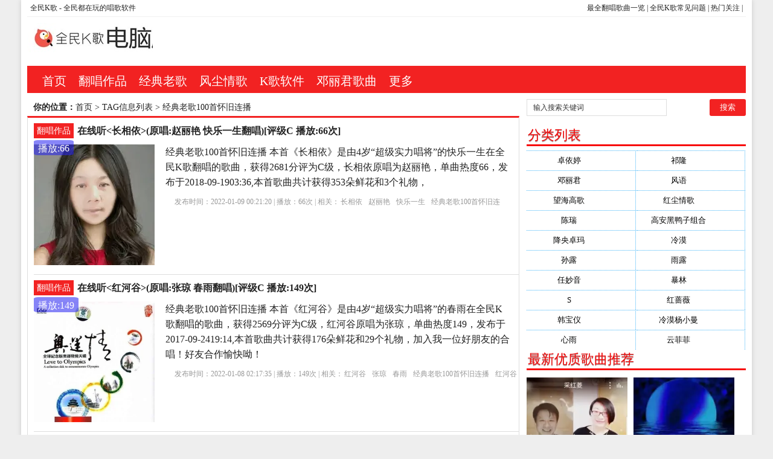

--- FILE ---
content_type: text/html; charset=utf-8
request_url: http://www.210x.cn/tags-145557-0.html
body_size: 18473
content:
<!DOCTYPE html PUBLIC "-//W3C//DTD XHTML 1.0 Transitional//EN" "http://www.w3.org/TR/xhtml1/DTD/xhtml1-transitional.dtd">
<html xmlns="http://www.w3.org/1999/xhtml" xml:lang="zh-CN" lang="zh-CN">
<head>
<meta http-equiv="Content-Type" content="text/html; charset=utf-8"/>
<meta http-equiv="Content-Language" content="zh-CN" />
<meta name="keywords" content="经典老歌100首怀旧连播,全民K歌,翻唱,歌曲" />
<meta name="description" content="全民K歌网页版为您提供经典老歌100首怀旧连播翻唱作品的在线播放以及翻唱歌曲的点赞和播放详情，K歌翻唱，热心粉丝留言评论等。歌曲版权归经典老歌100首怀旧连播原作者所有 " />
<title>经典老歌100首怀旧连播_经典老歌100首怀旧连播的歌曲作品大全 --【全民K歌】电脑k歌软件</title>
<meta name="viewport" content="width=device-width, initial-scale=1, maximum-scale=1">
<link rel="shortcut icon" href="/skin/ecms081/images/favicon.ico" />
<link rel="apple-touch-icon" href="/skin/ecms081/images/favicon_touch.png">
<link rel="stylesheet" rev="stylesheet" href="/skin/ecms081/css/default.css" type="text/css" media="screen" />
<script src="http://css.5d.ink/js/common.js" type="text/javascript"></script>
<script src="http://css.5d.ink/baidu.js" type="text/javascript"></script>
</head>
<body>
<div id="wrap">
<div id="topnav">
  <span>
  <a href="http://www.210x.cn/" title="全民K歌PC版">最全翻唱歌曲一览</a> | <a href="http://www.210x.cn/html/m/" title="全民K歌FIQ">全民K歌常见问题</a> |  <a href="http://www.210x.cn/zhdh/htlb/" title="热门搜索">热门关注</a> | 
  </span> 
  <a href="/" title="【全民K歌】电脑k歌软件">全民K歌</a> -  全民都在玩的唱歌软件
  </div>
<div id="head">
<h2><a href="/" title="【全民K歌】电脑k歌软件"></a></h2><dl id="ad1"><script src=/d/js/acmsd/thea1.js></script></dl><div class="clear"></div></div>

<div id="nav"><ul>
<li class=""><a href="/"  title="网站首页">首页</a></li>
        <li class=""><a href="/p/">翻唱作品</a></li>
            <li class=""><a href="http://www.210x.cn/e/search/result/?searchid=2430">经典老歌</a></li>
            <li class=""><a href="http://www.210x.cn/tags-46883-0.html">风尘情歌</a></li>
            <li class=""><a href="/down/">K歌软件</a></li>
            <li class=""><a href="http://www.210x.cn/tags-46855-0.html">邓丽君歌曲</a></li>
            <li class=""><a href="/zhdh/htlb/">更多</a></li>
    </ul></div>
<nav id="navs-wrap">
<div id="logos"><h1><a href="/" title="【全民K歌】电脑k歌软件">【全民K歌】电脑k歌软件</a></h1></div>
<div class="menu-icon">导航</div>
<ul id="navs" class="menu"><li class="searchBtn"><a name="search">本站搜索</a></li>
        <li class=""><a href="/p/">翻唱作品</a></li>
            <li class=""><a href="http://www.210x.cn/e/search/result/?searchid=2430">经典老歌</a></li>
            <li class=""><a href="http://www.210x.cn/tags-46883-0.html">风尘情歌</a></li>
            <li class=""><a href="/down/">K歌软件</a></li>
            <li class=""><a href="http://www.210x.cn/tags-46855-0.html">邓丽君歌曲</a></li>
            <li class=""><a href="/zhdh/htlb/">更多</a></li>
    </ul>
</nav>
<div id="left">
<div id="place"><strong>你的位置：</strong><a href='/'>首页</a>&nbsp;>&nbsp;TAG信息列表&nbsp;>&nbsp;经典老歌100首怀旧连播</div>
<div id="lieb">
 <dl>
  <dt><span><a target="_blank" href="/p/ " title="查看 翻唱作品 分类下的更多歌曲">翻唱作品</a></span>
    <h2><a target="_blank" href="/p/410378.html">在线听&lt;长相依&gt;(原唱:赵丽艳 快乐一生翻唱)[评级C 播放:66次]</a></h2>
  </dt>
  <dd>
   <div id="tu"><a href="/p/410378.html" target="_blank" title="在线听&lt;长相依&gt;(原唱:赵丽艳 快乐一生翻唱)[评级C 播放:66次]"><img src="http://shp.qpic.cn/ttkg/0/8fff7eeeda82bcbc047e47ef83f9fafc598199ad/200?j=PiajxSqBRaEIf0bHhsJQ0QVoFSjos8ibuwib8icMibSGWGru7aj84uAW826V84GUk58dtqf27eKC51gRtLapYyjVa40vj7aJk1XkYnQJ9MR6vyuYxHLHiacPjLkwx4UevSq10CAq2OtRc3GJA" alt="在线听&lt;长相依&gt;(原唱:赵丽艳 快乐一生翻唱)[评级C 播放:66次]" /></a></div>
<div class="price">播放:66</div>
    <div id="zi1" ><a target="_blank" href="/p/410378.html">经典老歌100首怀旧连播 本首《长相依》是由4岁“超级实力唱将”的快乐一生在全民K歌翻唱的歌曲，获得2681分评为C级，长相依原唱为赵丽艳，单曲热度66，发布于2018-09-1903:36,本首歌曲共计获得353朵鲜花和3个礼物，</a>
      </p>
    </div>
    <p class="tags" >发布时间：2022-01-09 00:21:20 |  播放：<span>66次</span> | 相关：<a href='/e/tags/?tagname=%E9%95%BF%E7%9B%B8%E4%BE%9D' target='_blank' rel='tag'>长相依</a>&nbsp;&nbsp;<a href='/e/tags/?tagname=%E8%B5%B5%E4%B8%BD%E8%89%B3' target='_blank' rel='tag'>赵丽艳</a>&nbsp;&nbsp;<a href='/e/tags/?tagname=%E5%BF%AB%E4%B9%90%E4%B8%80%E7%94%9F' target='_blank' rel='tag'>快乐一生</a>&nbsp;&nbsp;<a href='/e/tags/?tagname=%E7%BB%8F%E5%85%B8%E8%80%81%E6%AD%8C100%E9%A6%96%E6%80%80%E6%97%A7%E8%BF%9E%E6%92%AD' target='_blank' rel='tag'>经典老歌100首怀旧连播</a>&nbsp;&nbsp;<a href='/e/tags/?tagname=%E6%9D%9C%E5%8D%81%E5%A8%98%E6%AD%8C%E6%9B%B2%E5%8E%9F%E5%94%B1' target='_blank' rel='tag'>杜十娘歌曲原唱</a>&nbsp;&nbsp;<a href='/e/tags/?tagname=%E9%95%BF%E7%9B%B8%E4%BE%9D%E5%8E%9F%E5%94%B1%E8%A7%86%E9%A2%91' target='_blank' rel='tag'>长相依原唱视频</a>&nbsp;&nbsp;<a href='/e/tags/?tagname=%E3%80%8A%E6%B5%81%E6%B5%AA%E6%AD%8C%E3%80%8B' target='_blank' rel='tag'>《流浪歌》</a>&nbsp;&nbsp;<a href='/e/tags/?tagname=%E3%80%8A%E5%BF%83%E9%9B%A8%E3%80%8B' target='_blank' rel='tag'>《心雨》</a>&nbsp;&nbsp;<a href='/e/tags/?tagname=%E9%95%BF%E7%9B%B8%E4%BE%9D%E8%BF%99%E9%A6%96%E6%AD%8C' target='_blank' rel='tag'>长相依这首歌</a>&nbsp;&nbsp;<a href='/e/tags/?tagname=%E9%95%BF%E7%9B%B8%E4%BE%9D%E6%AD%AA%E5%94%B1' target='_blank' rel='tag'>长相依歪唱</a>&nbsp;&nbsp;<a href='/e/tags/?tagname=%E6%AD%8C%E6%9B%B2%E9%95%BF%E7%9B%B8%E4%BE%9D%E5%8E%9F%E5%94%B1%E7%89%88%E5%8D%93%E4%BE%9D%E5%A9%B7%E5%94%B1' target='_blank' rel='tag'>歌曲长相依原唱版卓依婷唱</a>&nbsp;&nbsp;<a href='/e/tags/?tagname=%E9%95%BF' target='_blank' rel='tag'>长</a>&nbsp;&nbsp;</p>
  </dd>
  <div class="clear"></div>
</dl><dl>
  <dt><span><a target="_blank" href="/p/ " title="查看 翻唱作品 分类下的更多歌曲">翻唱作品</a></span>
    <h2><a target="_blank" href="/p/410358.html">在线听&lt;红河谷&gt;(原唱:张琼 春雨翻唱)[评级C 播放:149次]</a></h2>
  </dt>
  <dd>
   <div id="tu"><a href="/p/410358.html" target="_blank" title="在线听&lt;红河谷&gt;(原唱:张琼 春雨翻唱)[评级C 播放:149次]"><img src="http://y.gtimg.cn/music/photo_new/T002R300x300M000002HQRcC3jy86S.jpg?max_age=2592000" alt="在线听&lt;红河谷&gt;(原唱:张琼 春雨翻唱)[评级C 播放:149次]" /></a></div>
<div class="price">播放:149</div>
    <div id="zi1" ><a target="_blank" href="/p/410358.html">经典老歌100首怀旧连播 本首《红河谷》是由4岁“超级实力唱将”的春雨在全民K歌翻唱的歌曲，获得2569分评为C级，红河谷原唱为张琼，单曲热度149，发布于2017-09-2419:14,本首歌曲共计获得176朵鲜花和29个礼物，加入我一位好朋友的合唱！好友合作愉快呦！</a>
      </p>
    </div>
    <p class="tags" >发布时间：2022-01-08 02:17:35 |  播放：<span>149次</span> | 相关：<a href='/e/tags/?tagname=%E7%BA%A2%E6%B2%B3%E8%B0%B7' target='_blank' rel='tag'>红河谷</a>&nbsp;&nbsp;<a href='/e/tags/?tagname=%E5%BC%A0%E7%90%BC' target='_blank' rel='tag'>张琼</a>&nbsp;&nbsp;<a href='/e/tags/?tagname=%E6%98%A5%E9%9B%A8' target='_blank' rel='tag'>春雨</a>&nbsp;&nbsp;<a href='/e/tags/?tagname=%E7%BB%8F%E5%85%B8%E8%80%81%E6%AD%8C100%E9%A6%96%E6%80%80%E6%97%A7%E8%BF%9E%E6%92%AD' target='_blank' rel='tag'>经典老歌100首怀旧连播</a>&nbsp;&nbsp;<a href='/e/tags/?tagname=%E7%BA%A2%E6%B2%B3%E8%B0%B7%E5%AF%B9%E5%94%B1%E8%A7%86%E9%A2%91' target='_blank' rel='tag'>红河谷对唱视频</a>&nbsp;&nbsp;<a href='/e/tags/?tagname=%E6%95%99%E5%94%B1%E7%BA%A2%E6%B2%B3%E8%B0%B7' target='_blank' rel='tag'>教唱红河谷</a>&nbsp;&nbsp;<a href='/e/tags/?tagname=%E7%BA%A2%E6%B2%B3%E8%B0%B7%E8%8B%B1%E6%96%87%E7%89%88%E8%A7%86%E9%A2%91' target='_blank' rel='tag'>红河谷英文版视频</a>&nbsp;&nbsp;<a href='/e/tags/?tagname=%E7%BA%A2%E6%B2%B3%E8%B0%B7%E8%8B%B1%E6%96%87%E5%8E%9F%E7%89%88' target='_blank' rel='tag'>红河谷英文原版</a>&nbsp;&nbsp;<a href='/e/tags/?tagname=%E7%8E%8B%E6%B4%81%E5%AE%9E%E8%B0%A2%E8%8E%89%E6%96%AF%E5%94%B1%E7%9A%84%E6%AD%8C%E6%9B%B2' target='_blank' rel='tag'>王洁实谢莉斯唱的歌曲</a>&nbsp;&nbsp;<a href='/e/tags/?tagname=%E7%BA%A2%E6%B2%B3%E8%B0%B7%E4%B8%AD%E6%96%87%E5%8E%9F%E5%94%B1%E4%BB%80%E4%B9%88%E8%B0%83' target='_blank' rel='tag'>红河谷中文原唱什么调</a>&nbsp;&nbsp;<a href='/e/tags/?tagname=%E7%BA%A2%E6%B2%B3%E8%B0%B7%E5%8E%9F' target='_blank' rel='tag'>红河谷原</a>&nbsp;&nbsp;</p>
  </dd>
  <div class="clear"></div>
</dl><dl>
  <dt><span><a target="_blank" href="/p/ " title="查看 翻唱作品 分类下的更多歌曲">翻唱作品</a></span>
    <h2><a target="_blank" href="/p/410290.html">在线听&lt;一生有意义&gt;(原唱:甄妮/罗文 華百合翻唱)[评级C 播放:77次]</a></h2>
  </dt>
  <dd>
   <div id="tu"><a href="/p/410290.html" target="_blank" title="在线听&lt;一生有意义&gt;(原唱:甄妮/罗文 華百合翻唱)[评级C 播放:77次]"><img src="http://y.gtimg.cn/music/photo_new/T002R300x300M000000zzpBQ2MHa5Q.jpg?max_age=2592000" alt="在线听&lt;一生有意义&gt;(原唱:甄妮/罗文 華百合翻唱)[评级C 播放:77次]" /></a></div>
<div class="price">播放:77</div>
    <div id="zi1" ><a target="_blank" href="/p/410290.html">经典老歌100首怀旧连播 本首《一生有意义》是由4岁“超级实力唱将”的華百合在全民K歌翻唱的歌曲，获得3892分评为C级，一生有意义原唱为甄妮/罗文，单曲热度77，发布于2018-07-1918:01iPhone6sPlus,本首歌曲共计获得167朵鲜花和1个礼物，字跑得快唱跑一条虫拉好友后腿了</a>
      </p>
    </div>
    <p class="tags" >发布时间：2022-01-04 22:22:02 |  播放：<span>77次</span> | 相关：<a href='/e/tags/?tagname=%E4%B8%80%E7%94%9F%E6%9C%89%E6%84%8F%E4%B9%89' target='_blank' rel='tag'>一生有意义</a>&nbsp;&nbsp;<a href='/e/tags/?tagname=%E7%94%84%E5%A6%AE%2F%E7%BD%97%E6%96%87' target='_blank' rel='tag'>甄妮/罗文</a>&nbsp;&nbsp;<a href='/e/tags/?tagname=%E8%8F%AF%E7%99%BE%E5%90%88' target='_blank' rel='tag'>華百合</a>&nbsp;&nbsp;<a href='/e/tags/?tagname=%E7%BB%8F%E5%85%B8%E8%80%81%E6%AD%8C100%E9%A6%96%E6%80%80%E6%97%A7%E8%BF%9E%E6%92%AD' target='_blank' rel='tag'>经典老歌100首怀旧连播</a>&nbsp;&nbsp;<a href='/e/tags/?tagname=%E4%B8%80%E7%94%9F%E6%9C%89%E6%84%8F%E4%B9%89%E7%BA%AF%E9%9F%B3%E4%B9%90' target='_blank' rel='tag'>一生有意义纯音乐</a>&nbsp;&nbsp;<a href='/e/tags/?tagname=%E4%B8%80%E7%94%9F%E6%9C%89%E6%84%8F%E4%B9%89%E5%A5%B3%E5%A3%B0%E7%8B%AC%E5%94%B1' target='_blank' rel='tag'>一生有意义女声独唱</a>&nbsp;&nbsp;<a href='/e/tags/?tagname=%E4%B8%80%E7%94%9F%E6%9C%89%E6%84%8F%E4%B9%89mp3%E4%B8%8B%E8%BD%BD' target='_blank' rel='tag'>一生有意义mp3下载</a>&nbsp;&nbsp;<a href='/e/tags/?tagname=%E4%B8%80%E7%94%9F%E6%9C%89%E6%84%8F%E4%B9%89%E6%AD%8C%E8%AF%8D%E6%98%AF%E4%BB%80%E4%B9%88%E6%84%8F%E6%80%9D' target='_blank' rel='tag'>一生有意义歌词是什么意思</a>&nbsp;&nbsp;<a href='/e/tags/?tagname=%E4%B8%80%E7%94%9F%E6%9C%89%E6%84%8F%E4%B9%89mp3' target='_blank' rel='tag'>一生有意义mp3</a>&nbsp;&nbsp;</p>
  </dd>
  <div class="clear"></div>
</dl><dl>
  <dt><span><a target="_blank" href="/p/ " title="查看 翻唱作品 分类下的更多歌曲">翻唱作品</a></span>
    <h2><a target="_blank" href="/p/410258.html">在线听&lt;你不来我不老&gt;(原唱:高安/西单女孩 蒲公英翻唱)[评级C 播放:86次]</a></h2>
  </dt>
  <dd>
   <div id="tu"><a href="/p/410258.html" target="_blank" title="在线听&lt;你不来我不老&gt;(原唱:高安/西单女孩 蒲公英翻唱)[评级C 播放:86次]"><img src="http://shp.qpic.cn/ttkg/0/489ddeef87efdeb1047e47ef83f9fafc5981f7af/200?j=PiajxSqBRaEIf0bHhsJQ0QVoFSjos8ibuwib8icMibSGWGru7aj84uAW826V84GUk58dtqf27eKC51gRtLapYyjVa44eRg7dnXqUOfibBuMDiaysADia78w55pvqByVqtZLEDEXv1I80sFSgr0c" alt="在线听&lt;你不来我不老&gt;(原唱:高安/西单女孩 蒲公英翻唱)[评级C 播放:86次]" /></a></div>
<div class="price">播放:86</div>
    <div id="zi1" ><a target="_blank" href="/p/410258.html">经典老歌100首怀旧连播 本首《你不来我不老》是由31岁“进阶实力唱将”的蒲公英在全民K歌翻唱的歌曲，获得6380分评为C级，你不来我不老原唱为高安/西单女孩，单曲热度86，发布于2016-12-2518:09,本首歌曲共计获得50朵鲜花和91个礼物，</a>
      </p>
    </div>
    <p class="tags" >发布时间：2022-01-03 10:41:30 |  播放：<span>86次</span> | 相关：<a href='/e/tags/?tagname=%E4%BD%A0%E4%B8%8D%E6%9D%A5%E6%88%91%E4%B8%8D%E8%80%81' target='_blank' rel='tag'>你不来我不老</a>&nbsp;&nbsp;<a href='/e/tags/?tagname=%E9%AB%98%E5%AE%89%2F%E8%A5%BF%E5%8D%95%E5%A5%B3%E5%AD%A9' target='_blank' rel='tag'>高安/西单女孩</a>&nbsp;&nbsp;<a href='/e/tags/?tagname=%E8%92%B2%E5%85%AC%E8%8B%B1' target='_blank' rel='tag'>蒲公英</a>&nbsp;&nbsp;<a href='/e/tags/?tagname=%E7%BB%8F%E5%85%B8%E8%80%81%E6%AD%8C100%E9%A6%96%E6%80%80%E6%97%A7%E8%BF%9E%E6%92%AD' target='_blank' rel='tag'>经典老歌100首怀旧连播</a>&nbsp;&nbsp;<a href='/e/tags/?tagname=%E4%BD%A0%E4%B8%8D%E6%9D%A5%E6%88%91%E4%B8%8D%E8%80%81mp3%E4%B8%8B%E8%BD%BD' target='_blank' rel='tag'>你不来我不老mp3下载</a>&nbsp;&nbsp;<a href='/e/tags/?tagname=%E4%BD%A0%E4%B8%8D%E6%9D%A5%E6%88%91%E4%B8%8D%E8%80%81%E5%8E%9F%E5%94%B1%E5%AF%B9%E5%94%B1' target='_blank' rel='tag'>你不来我不老原唱对唱</a>&nbsp;&nbsp;<a href='/e/tags/?tagname=%E3%80%8A%E4%BD%A0%E4%B8%8D%E6%9D%A5%E6%88%91%E4%B8%8D%E8%80%81%E3%80%8B%E9%AB%98%E5%AE%89%E8%A5%BF%E5%8D%95%E5%A5%B3%E5%AD%A9%E5%AF%B9%E5%94%B1' target='_blank' rel='tag'>《你不来我不老》高安西单女孩对唱</a>&nbsp;&nbsp;<a href='/e/tags/?tagname=%E4%BD%A0%E4%B8%8D%E6%9D%A5%E6%88%91%E4%B8%8D%E8%80%81%E5%90%88%E5%94%B1' target='_blank' rel='tag'>你不来我不老合唱</a>&nbsp;&nbsp;</p>
  </dd>
  <div class="clear"></div>
</dl><dl>
  <dt><span><a target="_blank" href="/p/ " title="查看 翻唱作品 分类下的更多歌曲">翻唱作品</a></span>
    <h2><a target="_blank" href="/p/410196.html">在线听&lt;亲爱的你在哪里&gt;(原唱:听雨/王馨 九少 已退翻唱)[评级C 播放:83次]</a></h2>
  </dt>
  <dd>
   <div id="tu"><a href="/p/410196.html" target="_blank" title="在线听&lt;亲爱的你在哪里&gt;(原唱:听雨/王馨 九少 已退翻唱)[评级C 播放:83次]"><img src="http://kg.qq.com/gtimg/music/photo/mid_album_300/H/J/001G73y81GhMHJ.jpg" alt="在线听&lt;亲爱的你在哪里&gt;(原唱:听雨/王馨 九少 已退翻唱)[评级C 播放:83次]" /></a></div>
<div class="price">播放:83</div>
    <div id="zi1" ><a target="_blank" href="/p/410196.html">经典老歌100首怀旧连播 本首《亲爱的你在哪里》是由31岁“新晋当红明星”的九少已退在全民K歌翻唱的歌曲，获得2852分评为C级，亲爱的你在哪里原唱为听雨/王馨，单曲热度83，发布于2017-04-0414:17vivoY13L,本首歌曲共计获得33朵鲜花和0个礼物，我发表了一首作品。</a>
      </p>
    </div>
    <p class="tags" >发布时间：2021-12-31 13:29:32 |  播放：<span>83次</span> | 相关：<a href='/e/tags/?tagname=%E4%BA%B2%E7%88%B1%E7%9A%84%E4%BD%A0%E5%9C%A8%E5%93%AA%E9%87%8C' target='_blank' rel='tag'>亲爱的你在哪里</a>&nbsp;&nbsp;<a href='/e/tags/?tagname=%E5%90%AC%E9%9B%A8%2F%E7%8E%8B%E9%A6%A8' target='_blank' rel='tag'>听雨/王馨</a>&nbsp;&nbsp;<a href='/e/tags/?tagname=%E4%B9%9D%E5%B0%91+%E5%B7%B2%E9%80%80' target='_blank' rel='tag'>九少 已退</a>&nbsp;&nbsp;<a href='/e/tags/?tagname=%E7%BB%8F%E5%85%B8%E8%80%81%E6%AD%8C100%E9%A6%96%E6%80%80%E6%97%A7%E8%BF%9E%E6%92%AD' target='_blank' rel='tag'>经典老歌100首怀旧连播</a>&nbsp;&nbsp;<a href='/e/tags/?tagname=%E4%BA%B2%E7%88%B1%E7%9A%84%E4%BD%A0%E5%9C%A8%E5%93%AA%E9%87%8C%E6%98%AF%E5%93%AA%E5%B9%B4%E7%9A%84%E6%AD%8C' target='_blank' rel='tag'>亲爱的你在哪里是哪年的歌</a>&nbsp;&nbsp;<a href='/e/tags/?tagname=%E4%BA%B2%E7%88%B1%E7%9A%84%E4%BD%A0%E5%9C%A8%E5%93%AA%E9%87%8C+%E9%BE%99%E9%A3%9E' target='_blank' rel='tag'>亲爱的你在哪里 龙飞</a>&nbsp;&nbsp;<a href='/e/tags/?tagname=%E8%B7%AF%E7%81%AF%E4%B8%8B%E7%9A%84%E5%B0%8F%E5%A7%91%E5%A8%98dj%E7%89%88%E6%89%8B%E6%9C%BA%E9%93%83%E5%A3%B0' target='_blank' rel='tag'>路灯下的小姑娘dj版手机铃声</a>&nbsp;&nbsp;<a href='/e/tags/?tagname=%E4%BA%B2%E7%88%B1%E7%9A%84%E4%BD%A0%E5%9C%A8%E5%93%AA%E9%87%8C%E6%AD%8C' target='_blank' rel='tag'>亲爱的你在哪里歌</a>&nbsp;&nbsp;</p>
  </dd>
  <div class="clear"></div>
</dl><dl>
  <dt><span><a target="_blank" href="/p/ " title="查看 翻唱作品 分类下的更多歌曲">翻唱作品</a></span>
    <h2><a target="_blank" href="/p/410189.html">在线听&lt;没有你陪伴真的好孤单&gt;(原唱:梦然 敏翻唱)[评级C 播放:35次]</a></h2>
  </dt>
  <dd>
   <div id="tu"><a href="/p/410189.html" target="_blank" title="在线听&lt;没有你陪伴真的好孤单&gt;(原唱:梦然 敏翻唱)[评级C 播放:35次]"><img src="http://kg.qq.com/gtimg/music/photo/mid_album_300/V/0/003r2bws0U2gV0.jpg" alt="在线听&lt;没有你陪伴真的好孤单&gt;(原唱:梦然 敏翻唱)[评级C 播放:35次]" /></a></div>
<div class="price">播放:35</div>
    <div id="zi1" ><a target="_blank" href="/p/410189.html">经典老歌100首怀旧连播 本首《没有你陪伴真的好孤单》是由5岁“新晋闪亮明星”的敏在全民K歌翻唱的歌曲，获得2610分评为C级，没有你陪伴真的好孤单原唱为梦然，单曲热度35，发布于2016-11-2412:32,本首歌曲共计获得1朵鲜花和0个礼物，我刚唱了一首歌曲，快来听听吧。</a>
      </p>
    </div>
    <p class="tags" >发布时间：2021-12-31 05:41:22 |  播放：<span>35次</span> | 相关：<a href='/e/tags/?tagname=%E6%B2%A1%E6%9C%89%E4%BD%A0%E9%99%AA%E4%BC%B4%E7%9C%9F%E7%9A%84%E5%A5%BD%E5%AD%A4%E5%8D%95' target='_blank' rel='tag'>没有你陪伴真的好孤单</a>&nbsp;&nbsp;<a href='/e/tags/?tagname=%E6%A2%A6%E7%84%B6' target='_blank' rel='tag'>梦然</a>&nbsp;&nbsp;<a href='/e/tags/?tagname=%E6%95%8F' target='_blank' rel='tag'>敏</a>&nbsp;&nbsp;<a href='/e/tags/?tagname=%E7%BB%8F%E5%85%B8%E8%80%81%E6%AD%8C100%E9%A6%96%E6%80%80%E6%97%A7%E8%BF%9E%E6%92%AD' target='_blank' rel='tag'>经典老歌100首怀旧连播</a>&nbsp;&nbsp;<a href='/e/tags/?tagname=%E6%B2%A1%E6%9C%89%E4%BD%A0%E9%99%AA%E4%BC%B4%E6%84%9F%E8%A7%89%E5%A5%BD%E5%AD%A4%E5%8D%95%E6%AD%8C%E6%9B%B2' target='_blank' rel='tag'>没有你陪伴感觉好孤单歌曲</a>&nbsp;&nbsp;<a href='/e/tags/?tagname=%E5%8D%81%E9%A6%96%E6%9C%80%E5%A5%BD%E8%80%81%E6%AD%8C' target='_blank' rel='tag'>十首最好老歌</a>&nbsp;&nbsp;<a href='/e/tags/?tagname=%E6%B2%A1%E6%9C%89%E4%BD%A0%E9%99%AA%E4%BC%B4%E6%88%91%E5%A5%BD%E5%AD%A4%E5%8E%9F%E5%94%B1%E5%86%B7%E6%BC%A0' target='_blank' rel='tag'>没有你陪伴我好孤原唱冷漠</a>&nbsp;&nbsp;<a href='/e/tags/?tagname=%E6%B2%A1%E6%9C%89%E4%BD%A0%E9%99%AA%E4%BC%B4%E7%9C%9F%E7%9A%84%E5%A5%BD%E5%AD%A4%E5%8D%95%E4%B8%8B%E8%BD%BD' target='_blank' rel='tag'>没有你陪伴真的好孤单下载</a>&nbsp;&nbsp;<a href='/e/tags/?tagname=%E3%80%8A%E9%94%99%E8%BF%87%E7%9A%84%E6%83%85' target='_blank' rel='tag'>《错过的情</a>&nbsp;&nbsp;</p>
  </dd>
  <div class="clear"></div>
</dl><dl>
  <dt><span><a target="_blank" href="/p/ " title="查看 翻唱作品 分类下的更多歌曲">翻唱作品</a></span>
    <h2><a target="_blank" href="/p/410185.html">在线听&lt;你不来我不老&gt;(原唱:高安 晴天翻唱)[评级C 播放:263次]</a></h2>
  </dt>
  <dd>
   <div id="tu"><a href="/p/410185.html" target="_blank" title="在线听&lt;你不来我不老&gt;(原唱:高安 晴天翻唱)[评级C 播放:263次]"><img src="http://y.gtimg.cn/music/photo_new/T002R300x300M000000e1KYm1kyRK9.jpg?max_age=2592000" alt="在线听&lt;你不来我不老&gt;(原唱:高安 晴天翻唱)[评级C 播放:263次]" /></a></div>
<div class="price">播放:263</div>
    <div id="zi1" ><a target="_blank" href="/p/410185.html">经典老歌100首怀旧连播 本首《你不来我不老》是由43岁“超级实力唱将”的晴天在全民K歌翻唱的歌曲，获得3673分评为C级，你不来我不老原唱为高安，单曲热度263，发布于2018-05-1822:08iPhone6s,本首歌曲共计获得93朵鲜花和0个礼物，我刚唱了一首歌曲，快来听听吧。</a>
      </p>
    </div>
    <p class="tags" >发布时间：2021-12-31 01:14:33 |  播放：<span>263次</span> | 相关：<a href='/e/tags/?tagname=%E4%BD%A0%E4%B8%8D%E6%9D%A5%E6%88%91%E4%B8%8D%E8%80%81' target='_blank' rel='tag'>你不来我不老</a>&nbsp;&nbsp;<a href='/e/tags/?tagname=%E9%AB%98%E5%AE%89' target='_blank' rel='tag'>高安</a>&nbsp;&nbsp;<a href='/e/tags/?tagname=%E6%99%B4%E5%A4%A9' target='_blank' rel='tag'>晴天</a>&nbsp;&nbsp;<a href='/e/tags/?tagname=%E7%BB%8F%E5%85%B8%E8%80%81%E6%AD%8C100%E9%A6%96%E6%80%80%E6%97%A7%E8%BF%9E%E6%92%AD' target='_blank' rel='tag'>经典老歌100首怀旧连播</a>&nbsp;&nbsp;<a href='/e/tags/?tagname=%E4%BD%A0%E4%B8%8D%E6%9D%A5%E6%88%91%E4%B8%8D%E8%80%81mp3%E4%B8%8B%E8%BD%BD' target='_blank' rel='tag'>你不来我不老mp3下载</a>&nbsp;&nbsp;<a href='/e/tags/?tagname=%E4%BD%A0%E4%B8%8D%E6%9D%A5%E6%88%91%E4%B8%8D%E8%80%81%E5%8E%9F%E5%94%B1%E5%AF%B9%E5%94%B1' target='_blank' rel='tag'>你不来我不老原唱对唱</a>&nbsp;&nbsp;<a href='/e/tags/?tagname=%E3%80%8A%E4%BD%A0%E4%B8%8D%E6%9D%A5%E6%88%91%E4%B8%8D%E8%80%81%E3%80%8B%E9%AB%98%E5%AE%89%E8%A5%BF%E5%8D%95%E5%A5%B3%E5%AD%A9%E5%AF%B9%E5%94%B1' target='_blank' rel='tag'>《你不来我不老》高安西单女孩对唱</a>&nbsp;&nbsp;<a href='/e/tags/?tagname=%E4%BD%A0%E4%B8%8D%E6%9D%A5%E6%88%91%E4%B8%8D%E8%80%81%E5%90%88%E5%94%B1%E6%AD%8C%E8%AF%8D' target='_blank' rel='tag'>你不来我不老合唱歌词</a>&nbsp;&nbsp;<a href='/e/tags/?tagname=%E4%BD%A0%E4%B8%8D%E6%9D%A5' target='_blank' rel='tag'>你不来</a>&nbsp;&nbsp;</p>
  </dd>
  <div class="clear"></div>
</dl><dl>
  <dt><span><a target="_blank" href="/p/ " title="查看 翻唱作品 分类下的更多歌曲">翻唱作品</a></span>
    <h2><a target="_blank" href="/p/410132.html">在线听&lt;月亮走我也走&gt;(原唱:卓依婷 顺其自然翻唱)[评级C 播放:64次]</a></h2>
  </dt>
  <dd>
   <div id="tu"><a href="/p/410132.html" target="_blank" title="在线听&lt;月亮走我也走&gt;(原唱:卓依婷 顺其自然翻唱)[评级C 播放:64次]"><img src="http://kg.qq.com/gtimg/music/photo/mid_album_300/A/e/003R265m2fOuAe.jpg" alt="在线听&lt;月亮走我也走&gt;(原唱:卓依婷 顺其自然翻唱)[评级C 播放:64次]" /></a></div>
<div class="price">播放:64</div>
    <div id="zi1" ><a target="_blank" href="/p/410132.html">经典老歌100首怀旧连播 本首《月亮走我也走》是由5岁“新晋实力唱将”的顺其自然在全民K歌翻唱的歌曲，获得1681分评为C级，月亮走我也走原唱为卓依婷，单曲热度64，发布于2017-02-1311:36小米红米Note,本首歌曲共计获得46朵鲜花和0个礼物，友们中午好，开心快乐每一天！</a>
      </p>
    </div>
    <p class="tags" >发布时间：2021-12-28 14:59:58 |  播放：<span>64次</span> | 相关：<a href='/e/tags/?tagname=%E6%9C%88%E4%BA%AE%E8%B5%B0%E6%88%91%E4%B9%9F%E8%B5%B0' target='_blank' rel='tag'>月亮走我也走</a>&nbsp;&nbsp;<a href='/e/tags/?tagname=%E5%8D%93%E4%BE%9D%E5%A9%B7' target='_blank' rel='tag'>卓依婷</a>&nbsp;&nbsp;<a href='/e/tags/?tagname=%E9%A1%BA%E5%85%B6%E8%87%AA%E7%84%B6' target='_blank' rel='tag'>顺其自然</a>&nbsp;&nbsp;<a href='/e/tags/?tagname=%E7%BB%8F%E5%85%B8%E8%80%81%E6%AD%8C100%E9%A6%96%E6%80%80%E6%97%A7%E8%BF%9E%E6%92%AD' target='_blank' rel='tag'>经典老歌100首怀旧连播</a>&nbsp;&nbsp;<a href='/e/tags/?tagname=%E6%80%80%E6%97%A7%E7%BB%8F%E5%85%B8%E8%80%81%E6%AD%8C' target='_blank' rel='tag'>怀旧经典老歌</a>&nbsp;&nbsp;<a href='/e/tags/?tagname=%E6%AF%8F%E5%BD%93%E8%B5%B0%E8%BF%87%E8%80%81%E5%B8%88%E7%AA%97%E5%89%8D%E6%AD%8C%E6%9B%B2%E5%AE%8C%E6%95%B4%E7%89%88' target='_blank' rel='tag'>每当走过老师窗前歌曲完整版</a>&nbsp;&nbsp;<a href='/e/tags/?tagname=%E6%9C%88%E4%BA%AE%E9%87%8C%E7%9A%84%E9%98%BF%E5%A6%B9%E7%8E%B0%E5%9C%BA%E7%89%88' target='_blank' rel='tag'>月亮里的阿妹现场版</a>&nbsp;&nbsp;<a href='/e/tags/?tagname=%E6%9C%88%E4%BA%AE%E8%B5%B0%E6%88%91%E4%B9%9F%E8%B5%B0%E7%AB%A5%E8%B0%A3' target='_blank' rel='tag'>月亮走我也走童谣</a>&nbsp;&nbsp;<a href='/e/tags/?tagname=%E6%9C%88%E4%BA%AE%E4%BD%A0%E5%88%AB%E8%B5%B0%E8%BF%99%E9%A6%96%E6%AD%8C' target='_blank' rel='tag'>月亮你别走这首歌</a>&nbsp;&nbsp;<a href='/e/tags/?tagname=%E6%8A%96%E9%9F%B3' target='_blank' rel='tag'>抖音</a>&nbsp;&nbsp;</p>
  </dd>
  <div class="clear"></div>
</dl><dl>
  <dt><span><a target="_blank" href="/p/ " title="查看 翻唱作品 分类下的更多歌曲">翻唱作品</a></span>
    <h2><a target="_blank" href="/p/410053.html">在线听&lt;月光下的凤尾竹&gt;(原唱:龚玥 ꧁依然爱你꧂翻唱)[评级C 播放:60次]</a></h2>
  </dt>
  <dd>
   <div id="tu"><a href="/p/410053.html" target="_blank" title="在线听&lt;月光下的凤尾竹&gt;(原唱:龚玥 ꧁依然爱你꧂翻唱)[评级C 播放:60次]"><img src="http://shp.qpic.cn/ttkg/171380072/08770aed7d1030b1047e47ef83f9fafc5981adac/200?j=PiajxSqBRaEIf0bHhsJQ0QVoFSjos8ibuwib8icMibSGWGru7aj84uAW826V84GUk58dtqf27eKC51gRtLapYyjVa452KNwAcX6cLZjsMewzSQUEseK6IAyCMlRBTLsQsqOln4M7UHzzxfQo" alt="在线听&lt;月光下的凤尾竹&gt;(原唱:龚玥 ꧁依然爱你꧂翻唱)[评级C 播放:60次]" /></a></div>
<div class="price">播放:60</div>
    <div id="zi1" ><a target="_blank" href="/p/410053.html">慢三月光下的凤尾竹视频教学 本首《月光下的凤尾竹》是由37岁“进阶实力唱将”的꧁依然爱你꧂在全民K歌翻唱的歌曲，获得2305分评为C级，月光下的凤尾竹原唱为龚玥，单曲热度60，发布于2017-03-2616:31vivoY66,本首歌曲共计获得34朵鲜花和1个礼物，我发表了一首作品。</a>
      </p>
    </div>
    <p class="tags" >发布时间：2021-12-24 23:22:53 |  播放：<span>60次</span> | 相关：<a href='/e/tags/?tagname=%E6%9C%88%E5%85%89%E4%B8%8B%E7%9A%84%E5%87%A4%E5%B0%BE%E7%AB%B9' target='_blank' rel='tag'>月光下的凤尾竹</a>&nbsp;&nbsp;<a href='/e/tags/?tagname=%E9%BE%9A%E7%8E%A5' target='_blank' rel='tag'>龚玥</a>&nbsp;&nbsp;<a href='/e/tags/?tagname=%EA%A7%81%E4%BE%9D%E7%84%B6%E7%88%B1%E4%BD%A0%EA%A7%82' target='_blank' rel='tag'>꧁依然爱你꧂</a>&nbsp;&nbsp;<a href='/e/tags/?tagname=%E6%85%A2%E4%B8%89%E6%9C%88%E5%85%89%E4%B8%8B%E7%9A%84%E5%87%A4%E5%B0%BE%E7%AB%B9%E8%A7%86%E9%A2%91%E6%95%99%E5%AD%A6' target='_blank' rel='tag'>慢三月光下的凤尾竹视频教学</a>&nbsp;&nbsp;<a href='/e/tags/?tagname=%E7%BB%8F%E5%85%B8%E8%80%81%E6%AD%8C100%E9%A6%96%E6%80%80%E6%97%A7%E8%BF%9E%E6%92%AD' target='_blank' rel='tag'>经典老歌100首怀旧连播</a>&nbsp;&nbsp;<a href='/e/tags/?tagname=%E5%A4%9C%E5%B9%95%E4%B8%8B%E7%9A%84%E5%87%A4%E5%B0%BE%E7%AB%B9%E6%AD%8C%E6%9B%B2' target='_blank' rel='tag'>夜幕下的凤尾竹歌曲</a>&nbsp;&nbsp;<a href='/e/tags/?tagname=%E5%85%B3%E7%89%A7%E6%9D%91%E6%BC%94%E5%94%B1%E7%9A%84%E6%9C%88%E5%85%89%E4%B8%8B%E7%9A%84%E5%87%A4%E5%B0%BE%E7%AB%B9' target='_blank' rel='tag'>关牧村演唱的月光下的凤尾竹</a>&nbsp;&nbsp;<a href='/e/tags/?tagname=%E6%9C%88%E5%85%89%E4%B8%8B%E7%9A%84%E5%87%A4%E5%B0%BE%E7%AB%B9%E6%AD%8C%E6%9B%B2%E5%8E%9F%E5%94%B1' target='_blank' rel='tag'>月光下的凤尾竹歌曲原唱</a>&nbsp;&nbsp;</p>
  </dd>
  <div class="clear"></div>
</dl><dl>
  <dt><span><a target="_blank" href="/p/ " title="查看 翻唱作品 分类下的更多歌曲">翻唱作品</a></span>
    <h2><a target="_blank" href="/p/410050.html">在线听&lt;老婆最大&gt;(原唱:崔子格/老猫 幸福的人翻唱)[评级C 播放:13次]</a></h2>
  </dt>
  <dd>
   <div id="tu"><a href="/p/410050.html" target="_blank" title="在线听&lt;老婆最大&gt;(原唱:崔子格/老猫 幸福的人翻唱)[评级C 播放:13次]"><img src="http://imgcache.qq.com/music/photo/mid_album_300/k/6/000VYJjk13Shk6.jpg" alt="在线听&lt;老婆最大&gt;(原唱:崔子格/老猫 幸福的人翻唱)[评级C 播放:13次]" /></a></div>
<div class="price">播放:13</div>
    <div id="zi1" ><a target="_blank" href="/p/410050.html">经典老歌100首怀旧连播 本首《老婆最大》是由38岁“新晋人气偶像”的幸福的人在全民K歌翻唱的歌曲，获得3905分评为C级，老婆最大原唱为崔子格/老猫，单曲热度13，发布于2016-03-0920:11华为荣耀畅玩4,本首歌曲共计获得3朵鲜花和0个礼物，我参与了合唱，快来听听吧~</a>
      </p>
    </div>
    <p class="tags" >发布时间：2021-12-24 20:02:14 |  播放：<span>13次</span> | 相关：<a href='/e/tags/?tagname=%E8%80%81%E5%A9%86%E6%9C%80%E5%A4%A7' target='_blank' rel='tag'>老婆最大</a>&nbsp;&nbsp;<a href='/e/tags/?tagname=%E5%B4%94%E5%AD%90%E6%A0%BC%2F%E8%80%81%E7%8C%AB' target='_blank' rel='tag'>崔子格/老猫</a>&nbsp;&nbsp;<a href='/e/tags/?tagname=%E5%B9%B8%E7%A6%8F%E7%9A%84%E4%BA%BA' target='_blank' rel='tag'>幸福的人</a>&nbsp;&nbsp;<a href='/e/tags/?tagname=%E7%BB%8F%E5%85%B8%E8%80%81%E6%AD%8C100%E9%A6%96%E6%80%80%E6%97%A7%E8%BF%9E%E6%92%AD' target='_blank' rel='tag'>经典老歌100首怀旧连播</a>&nbsp;&nbsp;<a href='/e/tags/?tagname=%E6%AD%8C%E6%9B%B2%E6%88%91%E8%A6%81%E4%B8%BA%E4%BD%A0%E7%94%9F%E4%B8%AA%E5%B0%8F%E5%AD%A9' target='_blank' rel='tag'>歌曲我要为你生个小孩</a>&nbsp;&nbsp;<a href='/e/tags/?tagname=%E4%B8%89%E4%B8%AA%E8%80%81%E5%A9%86%E4%B8%8D%E7%AE%97%E5%A4%9A%E6%AD%8C%E6%9B%B2%E5%8E%9F%E5%94%B1%E8%A7%86%E9%A2%91' target='_blank' rel='tag'>三个老婆不算多歌曲原唱视频</a>&nbsp;&nbsp;<a href='/e/tags/?tagname=%E8%80%81%E5%85%AC%E8%BE%9B%E8%8B%A6%E4%BA%86%E6%AD%8C%E6%9B%B2' target='_blank' rel='tag'>老公辛苦了歌曲</a>&nbsp;&nbsp;<a href='/e/tags/?tagname=%E8%80%81%E5%A9%86%E6%9C%80%E5%A4%A7%E6%98%AF%E4%BB%80%E4%B9%88%E6%84%8F%E6%80%9D' target='_blank' rel='tag'>老婆最大是什么意思</a>&nbsp;&nbsp;<a href='/e/tags/?tagname=%E4%B8%8B%E8%BE%88%E5%AD%90%E4%B8%8D%E5%81%9A%E5%A5%B3%E4%BA%BA' target='_blank' rel='tag'>下辈子不做女人</a>&nbsp;&nbsp;</p>
  </dd>
  <div class="clear"></div>
</dl><dl>
  <dt><span><a target="_blank" href="/p/ " title="查看 翻唱作品 分类下的更多歌曲">翻唱作品</a></span>
    <h2><a target="_blank" href="/p/410017.html">在线听&lt;驿动的心&gt;(原唱:姜育恒 张平翻唱)[评级C 播放:254次]</a></h2>
  </dt>
  <dd>
   <div id="tu"><a href="/p/410017.html" target="_blank" title="在线听&lt;驿动的心&gt;(原唱:姜育恒 张平翻唱)[评级C 播放:254次]"><img src="http://y.gtimg.cn/music/photo_new/T002R300x300M000002QwUZM4PfkMq.jpg?max_age=2592000" alt="在线听&lt;驿动的心&gt;(原唱:姜育恒 张平翻唱)[评级C 播放:254次]" /></a></div>
<div class="price">播放:254</div>
    <div id="zi1" ><a target="_blank" href="/p/410017.html">驿动的心伴奏曲 本首《驿动的心》是由5岁“新晋人气偶像”的张平在全民K歌翻唱的歌曲，获得3304分评为C级，驿动的心原唱为姜育恒，单曲热度254，发布于2018-04-2120:40华为P9,本首歌曲共计获得133朵鲜花和0个礼物，忽然间想唱姜老哥的歌了，说不上的一种心情。</a>
      </p>
    </div>
    <p class="tags" >发布时间：2021-12-23 07:42:43 |  播放：<span>254次</span> | 相关：<a href='/e/tags/?tagname=%E9%A9%BF%E5%8A%A8%E7%9A%84%E5%BF%83' target='_blank' rel='tag'>驿动的心</a>&nbsp;&nbsp;<a href='/e/tags/?tagname=%E5%A7%9C%E8%82%B2%E6%81%92' target='_blank' rel='tag'>姜育恒</a>&nbsp;&nbsp;<a href='/e/tags/?tagname=%E5%BC%A0%E5%B9%B3' target='_blank' rel='tag'>张平</a>&nbsp;&nbsp;<a href='/e/tags/?tagname=%E9%A9%BF%E5%8A%A8%E7%9A%84%E5%BF%83%E4%BC%B4%E5%A5%8F%E6%9B%B2' target='_blank' rel='tag'>驿动的心伴奏曲</a>&nbsp;&nbsp;<a href='/e/tags/?tagname=%E7%BB%8F%E5%85%B8%E8%80%81%E6%AD%8C100%E9%A6%96%E6%80%80%E6%97%A7%E8%BF%9E%E6%92%AD' target='_blank' rel='tag'>经典老歌100首怀旧连播</a>&nbsp;&nbsp;<a href='/e/tags/?tagname=%E9%A9%BF%E5%8A%A8%E7%9A%84%E5%BF%83%E7%B2%A4%E8%AF%AD%E7%89%88%E6%AD%8C%E8%AF%8D' target='_blank' rel='tag'>驿动的心粤语版歌词</a>&nbsp;&nbsp;<a href='/e/tags/?tagname=%E9%A9%BF%E5%8A%A8%E7%9A%84%E5%BF%83%E5%8E%9F%E5%94%B1%E6%92%AD%E6%94%BE' target='_blank' rel='tag'>驿动的心原唱播放</a>&nbsp;&nbsp;<a href='/e/tags/?tagname=%E6%AD%8C%E6%9B%B2%E3%80%8A%E9%A9%BF%E5%8A%A8%E7%9A%84%E5%BF%83%E3%80%8B' target='_blank' rel='tag'>歌曲《驿动的心》</a>&nbsp;&nbsp;<a href='/e/tags/?tagname=%E6%AD%8C%E6%9B%B2%E9%A9%BF%E5%8A%A8%E7%9A%84%E5%BF%83%E5%8E%9F%E5%94%B1' target='_blank' rel='tag'>歌曲驿动的心原唱</a>&nbsp;&nbsp;<a href='/e/tags/?tagname=%E9%A9%BF%E5%8A%A8%E7%9A%84%E5%BF%83%E7%B2%A4%E8%AF%AD%E7%89%88' target='_blank' rel='tag'>驿动的心粤语版</a>&nbsp;&nbsp;<a href='/e/tags/?tagname=70' target='_blank' rel='tag'>70</a>&nbsp;&nbsp;</p>
  </dd>
  <div class="clear"></div>
</dl><dl>
  <dt><span><a target="_blank" href="/p/ " title="查看 翻唱作品 分类下的更多歌曲">翻唱作品</a></span>
    <h2><a target="_blank" href="/p/409991.html">在线听&lt;没有你陪伴真的好孤单&gt;(原唱:梦然 念心翻唱)[评级C 播放:36次]</a></h2>
  </dt>
  <dd>
   <div id="tu"><a href="/p/409991.html" target="_blank" title="在线听&lt;没有你陪伴真的好孤单&gt;(原唱:梦然 念心翻唱)[评级C 播放:36次]"><img src="http://y.gtimg.cn/music/photo_new/T002R300x300M000003r2bws0U2gV0.jpg?max_age=2592000" alt="在线听&lt;没有你陪伴真的好孤单&gt;(原唱:梦然 念心翻唱)[评级C 播放:36次]" /></a></div>
<div class="price">播放:36</div>
    <div id="zi1" ><a target="_blank" href="/p/409991.html">经典老歌100首怀旧连播 本首《没有你陪伴真的好孤单》是由38岁“进阶人气偶像”的念心在全民K歌翻唱的歌曲，获得2932分评为C级，没有你陪伴真的好孤单原唱为梦然，单曲热度36，发布于2017-07-0817:02iPhone5s,本首歌曲共计获得20朵鲜花和0个礼物，我刚唱了一首歌曲，快来听听吧。</a>
      </p>
    </div>
    <p class="tags" >发布时间：2021-12-22 02:55:20 |  播放：<span>36次</span> | 相关：<a href='/e/tags/?tagname=%E6%B2%A1%E6%9C%89%E4%BD%A0%E9%99%AA%E4%BC%B4%E7%9C%9F%E7%9A%84%E5%A5%BD%E5%AD%A4%E5%8D%95' target='_blank' rel='tag'>没有你陪伴真的好孤单</a>&nbsp;&nbsp;<a href='/e/tags/?tagname=%E6%A2%A6%E7%84%B6' target='_blank' rel='tag'>梦然</a>&nbsp;&nbsp;<a href='/e/tags/?tagname=%E5%BF%B5%E5%BF%83' target='_blank' rel='tag'>念心</a>&nbsp;&nbsp;<a href='/e/tags/?tagname=%E7%BB%8F%E5%85%B8%E8%80%81%E6%AD%8C100%E9%A6%96%E6%80%80%E6%97%A7%E8%BF%9E%E6%92%AD' target='_blank' rel='tag'>经典老歌100首怀旧连播</a>&nbsp;&nbsp;<a href='/e/tags/?tagname=%E6%B2%A1%E6%9C%89%E4%BD%A0%E9%99%AA%E4%BC%B4%E7%9C%9F%E7%9A%84%E5%A5%BD%E5%AD%A4%E5%8D%95%E4%B8%8B%E8%BD%BD' target='_blank' rel='tag'>没有你陪伴真的好孤单下载</a>&nbsp;&nbsp;<a href='/e/tags/?tagname=%E5%8D%81%E9%A6%96%E6%9C%80%E5%A5%BD%E8%80%81%E6%AD%8C' target='_blank' rel='tag'>十首最好老歌</a>&nbsp;&nbsp;<a href='/e/tags/?tagname=%E7%BB%8F%E5%85%B8%E8%80%81%E6%AD%8C300%E9%A6%96' target='_blank' rel='tag'>经典老歌300首</a>&nbsp;&nbsp;<a href='/e/tags/?tagname=%E6%B2%A1%E6%9C%89%E4%BD%A0%E9%99%AA%E4%BC%B4%E6%88%91%E7%9C%9F%E7%9A%84%E5%A5%BD%E5%AD%A4%E5%8D%95%E5%86%B7%E6%BC%A0' target='_blank' rel='tag'>没有你陪伴我真的好孤单冷漠</a>&nbsp;&nbsp;<a href='/e/tags/?tagname=%E6%B2%A1%E6%9C%89%E4%BD%A0%E9%99%AA%E4%BC%B4%E6%88%91%E5%A5%BD' target='_blank' rel='tag'>没有你陪伴我好</a>&nbsp;&nbsp;</p>
  </dd>
  <div class="clear"></div>
</dl><dl>
  <dt><span><a target="_blank" href="/p/ " title="查看 翻唱作品 分类下的更多歌曲">翻唱作品</a></span>
    <h2><a target="_blank" href="/p/409990.html">在线听&lt;长相依&gt;(原唱:卓依婷 唐儿翻唱)[评级C 播放:39次]</a></h2>
  </dt>
  <dd>
   <div id="tu"><a href="/p/409990.html" target="_blank" title="在线听&lt;长相依&gt;(原唱:卓依婷 唐儿翻唱)[评级C 播放:39次]"><img src="http://imgcache.qq.com/music/photo/mid_album_300/n/x/0024q7800TAZnx.jpg" alt="在线听&lt;长相依&gt;(原唱:卓依婷 唐儿翻唱)[评级C 播放:39次]" /></a></div>
<div class="price">播放:39</div>
    <div id="zi1" ><a target="_blank" href="/p/409990.html">十首最好老歌 本首《长相依》是由5岁“实力选秀歌手”的唐儿在全民K歌翻唱的歌曲，获得2827分评为C级，长相依原唱为卓依婷，单曲热度39，发布于2016-09-0316:57iPhone6sPlus,本首歌曲共计获得13朵鲜花和1个礼物，小时候的记忆，大人唱卡拉OK时就学会了</a>
      </p>
    </div>
    <p class="tags" >发布时间：2021-12-22 01:42:45 |  播放：<span>39次</span> | 相关：<a href='/e/tags/?tagname=%E9%95%BF%E7%9B%B8%E4%BE%9D' target='_blank' rel='tag'>长相依</a>&nbsp;&nbsp;<a href='/e/tags/?tagname=%E5%8D%93%E4%BE%9D%E5%A9%B7' target='_blank' rel='tag'>卓依婷</a>&nbsp;&nbsp;<a href='/e/tags/?tagname=%E5%94%90%E5%84%BF' target='_blank' rel='tag'>唐儿</a>&nbsp;&nbsp;<a href='/e/tags/?tagname=%E5%8D%81%E9%A6%96%E6%9C%80%E5%A5%BD%E8%80%81%E6%AD%8C' target='_blank' rel='tag'>十首最好老歌</a>&nbsp;&nbsp;<a href='/e/tags/?tagname=%E7%BB%8F%E5%85%B8%E8%80%81%E6%AD%8C100%E9%A6%96%E6%80%80%E6%97%A7%E8%BF%9E%E6%92%AD' target='_blank' rel='tag'>经典老歌100首怀旧连播</a>&nbsp;&nbsp;<a href='/e/tags/?tagname=%E6%9D%9C%E5%8D%81%E5%A8%98%E6%AD%8C%E6%9B%B2%E5%8E%9F%E5%94%B1' target='_blank' rel='tag'>杜十娘歌曲原唱</a>&nbsp;&nbsp;<a href='/e/tags/?tagname=%E8%80%81%E6%AD%8C%E9%95%BF%E7%9B%B8%E4%BE%9D' target='_blank' rel='tag'>老歌长相依</a>&nbsp;&nbsp;<a href='/e/tags/?tagname=%E3%80%8A%E6%B5%81%E6%B5%AA%E6%AD%8C%E3%80%8B' target='_blank' rel='tag'>《流浪歌》</a>&nbsp;&nbsp;<a href='/e/tags/?tagname=%E9%95%BF%E7%9B%B8%E4%BE%9D%E5%8E%9F%E5%94%B1%E9%82%93%E4%B8%BD%E5%90%9B' target='_blank' rel='tag'>长相依原唱邓丽君</a>&nbsp;&nbsp;<a href='/e/tags/?tagname=dj%E5%8D%81%E4%B8%89%E4%B8%8D%E4%BA%B2%E9%95%BF%E7%9B%B8%E4%BE%9Dmp3' target='_blank' rel='tag'>dj十三不亲长相依mp3</a>&nbsp;&nbsp;<a href='/e/tags/?tagname=%E3%80%8A%E5%BF%83%E9%9B%A8%E3%80%8B' target='_blank' rel='tag'>《心雨》</a>&nbsp;&nbsp;<a href='/e/tags/?tagname=%E9%82%93%E4%B8%BD' target='_blank' rel='tag'>邓丽</a>&nbsp;&nbsp;</p>
  </dd>
  <div class="clear"></div>
</dl><dl>
  <dt><span><a target="_blank" href="/p/ " title="查看 翻唱作品 分类下的更多歌曲">翻唱作品</a></span>
    <h2><a target="_blank" href="/p/409791.html">在线听&lt;今生相爱&gt;(原唱:泽尔丹/扎西措 新兰翻唱)[评级C 播放:57次]</a></h2>
  </dt>
  <dd>
   <div id="tu"><a href="/p/409791.html" target="_blank" title="在线听&lt;今生相爱&gt;(原唱:泽尔丹/扎西措 新兰翻唱)[评级C 播放:57次]"><img src="http://y.gtimg.cn/music/photo_new/T002R300x300M000001bZAhp3TGXoL.jpg?max_age=2592000" alt="在线听&lt;今生相爱&gt;(原唱:泽尔丹/扎西措 新兰翻唱)[评级C 播放:57次]" /></a></div>
<div class="price">播放:57</div>
    <div id="zi1" ><a target="_blank" href="/p/409791.html">下载歌曲今生相爱 本首《今生相爱》是由5岁“进阶实力唱将”的新兰在全民K歌翻唱的歌曲，获得2232分评为C级，今生相爱原唱为泽尔丹/扎西措，单曲热度57，发布于2017-12-0712:26三星GALAXYOn7,本首歌曲共计获得62朵鲜花和1个礼物，今天学会了这首歌，唱得不好，发布出去领花花啦！</a>
      </p>
    </div>
    <p class="tags" >发布时间：2021-12-12 19:10:22 |  播放：<span>57次</span> | 相关：<a href='/e/tags/?tagname=%E4%BB%8A%E7%94%9F%E7%9B%B8%E7%88%B1' target='_blank' rel='tag'>今生相爱</a>&nbsp;&nbsp;<a href='/e/tags/?tagname=%E6%B3%BD%E5%B0%94%E4%B8%B9%2F%E6%89%8E%E8%A5%BF%E6%8E%AA' target='_blank' rel='tag'>泽尔丹/扎西措</a>&nbsp;&nbsp;<a href='/e/tags/?tagname=%E6%96%B0%E5%85%B0' target='_blank' rel='tag'>新兰</a>&nbsp;&nbsp;<a href='/e/tags/?tagname=%E4%B8%8B%E8%BD%BD%E6%AD%8C%E6%9B%B2%E4%BB%8A%E7%94%9F%E7%9B%B8%E7%88%B1' target='_blank' rel='tag'>下载歌曲今生相爱</a>&nbsp;&nbsp;<a href='/e/tags/?tagname=%E7%BB%8F%E5%85%B8%E8%80%81%E6%AD%8C100%E9%A6%96%E6%80%80%E6%97%A7%E8%BF%9E%E6%92%AD' target='_blank' rel='tag'>经典老歌100首怀旧连播</a>&nbsp;&nbsp;<a href='/e/tags/?tagname=80%E5%B2%81%E8%B0%A2%E8%B4%A4%E6%AD%8C%E6%9B%B2%E4%BB%8A%E7%94%9F%E7%9B%B8%E7%88%B1' target='_blank' rel='tag'>80岁谢贤歌曲今生相爱</a>&nbsp;&nbsp;<a href='/e/tags/?tagname=%E5%90%AC%E8%B0%A2%E8%B4%A4%E4%B8%80%E9%A6%96%E4%BB%8A%E7%94%9F%E7%9B%B8%E7%88%B1' target='_blank' rel='tag'>听谢贤一首今生相爱</a>&nbsp;&nbsp;<a href='/e/tags/?tagname=%E5%B0%9A%E4%BA%BF%E5%93%A5%E7%9A%84%E5%85%A8%E9%83%A8%E6%AD%8C%E6%9B%B2' target='_blank' rel='tag'>尚亿哥的全部歌曲</a>&nbsp;&nbsp;<a href='/e/tags/?tagname=%E5%B0%9A%E4%BA%BF%E5%93%A5%E4%BB%8A%E7%94%9F%E7%9B%B8%E7%88%B1' target='_blank' rel='tag'>尚亿哥今生相爱</a>&nbsp;&nbsp;<a href='/e/tags/?tagname=%E4%BB%8A%E7%94%9F%E7%88%B1' target='_blank' rel='tag'>今生爱</a>&nbsp;&nbsp;</p>
  </dd>
  <div class="clear"></div>
</dl><dl>
  <dt><span><a target="_blank" href="/p/ " title="查看 翻唱作品 分类下的更多歌曲">翻唱作品</a></span>
    <h2><a target="_blank" href="/p/409775.html">在线听&lt;你不来我不老&gt;(原唱:高安/西单女孩 建筑之家翻唱)[评级C 播放:10次]</a></h2>
  </dt>
  <dd>
   <div id="tu"><a href="/p/409775.html" target="_blank" title="在线听&lt;你不来我不老&gt;(原唱:高安/西单女孩 建筑之家翻唱)[评级C 播放:10次]"><img src="http://kg.qq.com/gtimg/music/photo/mid_album_300/K/9/000e1KYm1kyRK9.jpg" alt="在线听&lt;你不来我不老&gt;(原唱:高安/西单女孩 建筑之家翻唱)[评级C 播放:10次]" /></a></div>
<div class="price">播放:10</div>
    <div id="zi1" ><a target="_blank" href="/p/409775.html">经典老歌100首怀旧连播 本首《你不来我不老》是由31岁“超级人气偶像”的建筑之家在全民K歌翻唱的歌曲，获得5391分评为C级，你不来我不老原唱为高安/西单女孩，单曲热度10，发布于2017-01-1114:27OPPOA33,本首歌曲共计获得1朵鲜花和0个礼物，我唱了一首歌，快来听听吧。</a>
      </p>
    </div>
    <p class="tags" >发布时间：2021-12-12 01:17:47 |  播放：<span>10次</span> | 相关：<a href='/e/tags/?tagname=%E4%BD%A0%E4%B8%8D%E6%9D%A5%E6%88%91%E4%B8%8D%E8%80%81' target='_blank' rel='tag'>你不来我不老</a>&nbsp;&nbsp;<a href='/e/tags/?tagname=%E9%AB%98%E5%AE%89%2F%E8%A5%BF%E5%8D%95%E5%A5%B3%E5%AD%A9' target='_blank' rel='tag'>高安/西单女孩</a>&nbsp;&nbsp;<a href='/e/tags/?tagname=%E5%BB%BA%E7%AD%91%E4%B9%8B%E5%AE%B6' target='_blank' rel='tag'>建筑之家</a>&nbsp;&nbsp;<a href='/e/tags/?tagname=%E7%BB%8F%E5%85%B8%E8%80%81%E6%AD%8C100%E9%A6%96%E6%80%80%E6%97%A7%E8%BF%9E%E6%92%AD' target='_blank' rel='tag'>经典老歌100首怀旧连播</a>&nbsp;&nbsp;<a href='/e/tags/?tagname=%E4%BD%A0%E4%B8%8D%E6%9D%A5%E6%88%91%E4%B8%8D%E8%80%81mp3%E4%B8%8B%E8%BD%BD' target='_blank' rel='tag'>你不来我不老mp3下载</a>&nbsp;&nbsp;<a href='/e/tags/?tagname=%E4%BD%A0%E4%B8%8D%E6%9D%A5%E6%88%91%E4%B8%8D%E8%80%81%E7%AE%80%E8%B0%B1%E6%AD%8C%E8%B0%B1' target='_blank' rel='tag'>你不来我不老简谱歌谱</a>&nbsp;&nbsp;<a href='/e/tags/?tagname=%E4%BD%A0%E4%B8%8D%E6%9D%A5%E6%88%91%E4%B8%8D%E8%80%81mp3' target='_blank' rel='tag'>你不来我不老mp3</a>&nbsp;&nbsp;<a href='/e/tags/?tagname=%E9%AB%98%E5%AE%89%E7%9A%84%E6%AD%8C%E6%9B%B2%E4%BD%A0%E4%B8%8D%E6%9D%A5%E6%88%91%E4%B8%8D%E8%80%81' target='_blank' rel='tag'>高安的歌曲你不来我不老</a>&nbsp;&nbsp;<a href='/e/tags/?tagname=%E4%BD%A0%E4%B8%8D' target='_blank' rel='tag'>你不</a>&nbsp;&nbsp;</p>
  </dd>
  <div class="clear"></div>
</dl><dl>
  <dt><span><a target="_blank" href="/p/ " title="查看 翻唱作品 分类下的更多歌曲">翻唱作品</a></span>
    <h2><a target="_blank" href="/p/409676.html">在线听&lt;长相依&gt;(原唱:赵丽艳 雪花飘飘翻唱)[评级C 播放:63次]</a></h2>
  </dt>
  <dd>
   <div id="tu"><a href="/p/409676.html" target="_blank" title="在线听&lt;长相依&gt;(原唱:赵丽艳 雪花飘飘翻唱)[评级C 播放:63次]"><img src="http://shp.qpic.cn/ttkg/122890543/7531f2ed3a3454bc047e47ef83f9fafc598172ac/200?j=PiajxSqBRaEIf0bHhsJQ0QVoFSjos8ibuwib8icMibSGWGru7aj84uAW826V84GUk58dtqf27eKC51gRtLapYyjVa40vj7aJk1XkYnQJ9MR6vyuYxHLHiacPjLkwx4UevSq10CAq2OtRc3GJA" alt="在线听&lt;长相依&gt;(原唱:赵丽艳 雪花飘飘翻唱)[评级C 播放:63次]" /></a></div>
<div class="price">播放:63</div>
    <div id="zi1" ><a target="_blank" href="/p/409676.html">经典老歌100首怀旧连播 本首《长相依》是由1岁“超级闪亮明星”的雪花飘飘在全民K歌翻唱的歌曲，获得2620分评为C级，长相依原唱为赵丽艳，单曲热度63，发布于2017-10-0517:03XiaomiRedmiNote3,本首歌曲共计获得15朵鲜花和0个礼物，我唱了一首歌，快来听听吧。</a>
      </p>
    </div>
    <p class="tags" >发布时间：2021-12-07 11:26:05 |  播放：<span>63次</span> | 相关：<a href='/e/tags/?tagname=%E9%95%BF%E7%9B%B8%E4%BE%9D' target='_blank' rel='tag'>长相依</a>&nbsp;&nbsp;<a href='/e/tags/?tagname=%E8%B5%B5%E4%B8%BD%E8%89%B3' target='_blank' rel='tag'>赵丽艳</a>&nbsp;&nbsp;<a href='/e/tags/?tagname=%E9%9B%AA%E8%8A%B1%E9%A3%98%E9%A3%98' target='_blank' rel='tag'>雪花飘飘</a>&nbsp;&nbsp;<a href='/e/tags/?tagname=%E7%BB%8F%E5%85%B8%E8%80%81%E6%AD%8C100%E9%A6%96%E6%80%80%E6%97%A7%E8%BF%9E%E6%92%AD' target='_blank' rel='tag'>经典老歌100首怀旧连播</a>&nbsp;&nbsp;<a href='/e/tags/?tagname=%E9%95%BF%E7%9B%B8%E4%BE%9D%E5%8E%9F%E5%94%B1%E6%AD%8C%E6%9B%B2' target='_blank' rel='tag'>长相依原唱歌曲</a>&nbsp;&nbsp;<a href='/e/tags/?tagname=%E9%95%BF%E7%9B%B8%E4%BE%9D%E5%8E%9F%E5%94%B1%E8%A7%86%E9%A2%91' target='_blank' rel='tag'>长相依原唱视频</a>&nbsp;&nbsp;<a href='/e/tags/?tagname=%E3%80%8A%E5%BF%83%E9%9B%A8%E3%80%8B' target='_blank' rel='tag'>《心雨》</a>&nbsp;&nbsp;<a href='/e/tags/?tagname=%E5%85%AB%E5%A4%A7%E5%B7%A8%E6%98%9F%E6%96%B0%E5%B9%B4%E6%AD%8C%E6%9B%B2%E4%B8%93%E8%BE%91' target='_blank' rel='tag'>八大巨星新年歌曲专辑</a>&nbsp;&nbsp;<a href='/e/tags/?tagname=%E6%AD%8C%E6%9B%B2%E3%80%8A%E6%B8%B4%E6%9C%9B%E3%80%8B' target='_blank' rel='tag'>歌曲《渴望》</a>&nbsp;&nbsp;<a href='/e/tags/?tagname=%E9%95%BF%E7%9B%B8%E4%BE%9D%E5%8E%9F%E5%94%B1%E5%8D%93%E4%BE%9D%E5%A9%B7' target='_blank' rel='tag'>长相依原唱卓依婷</a>&nbsp;&nbsp;<a href='/e/tags/?tagname=%E9%95%BF%E7%9B%B8%E4%BE%9D%E8%AF%8D%E6%9B%B2' target='_blank' rel='tag'>长相依词曲</a>&nbsp;&nbsp;</p>
  </dd>
  <div class="clear"></div>
</dl><dl>
  <dt><span><a target="_blank" href="/p/ " title="查看 翻唱作品 分类下的更多歌曲">翻唱作品</a></span>
    <h2><a target="_blank" href="/p/409644.html">在线听&lt;长相依&gt;(原唱:卓依婷 沐缘如日方升★★（退出）翻唱)[评级C 播放:35次]</a></h2>
  </dt>
  <dd>
   <div id="tu"><a href="/p/409644.html" target="_blank" title="在线听&lt;长相依&gt;(原唱:卓依婷 沐缘如日方升★★（退出）翻唱)[评级C 播放:35次]"><img src="http://shp.qpic.cn/ttkg/128624473/bfd1f4500dd84b018d70926da837bb29/200?j=PiajxSqBRaEIf0bHhsJQ0QVoFSjos8ibuwib8icMibSGWGru7aj84uAW826V84GUk58dtqf27eKC51gRtLapYyjVa4ibhNKtOagSkYPud1iaFWgMXkEfibwf7GF3MEiapVrl4X7m42OfZw4pJGok" alt="在线听&lt;长相依&gt;(原唱:卓依婷 沐缘如日方升★★（退出）翻唱)[评级C 播放:35次]" /></a></div>
<div class="price">播放:35</div>
    <div id="zi1" ><a target="_blank" href="/p/409644.html">经典老歌100首怀旧连播 本首《长相依》是由5岁“超级实力唱将”的沐缘如日方升★★（退出）在全民K歌翻唱的歌曲，获得2673分评为C级，长相依原唱为卓依婷，单曲热度35，发布于2016-02-0521:23,本首歌曲共计获得8朵鲜花和0个礼物，我唱了一首歌，快来听听吧。</a>
      </p>
    </div>
    <p class="tags" >发布时间：2021-12-05 23:47:55 |  播放：<span>35次</span> | 相关：<a href='/e/tags/?tagname=%E9%95%BF%E7%9B%B8%E4%BE%9D' target='_blank' rel='tag'>长相依</a>&nbsp;&nbsp;<a href='/e/tags/?tagname=%E5%8D%93%E4%BE%9D%E5%A9%B7' target='_blank' rel='tag'>卓依婷</a>&nbsp;&nbsp;<a href='/e/tags/?tagname=%E6%B2%90%E7%BC%98%E5%A6%82%E6%97%A5%E6%96%B9%E5%8D%87%E2%98%85%E2%98%85%EF%BC%88%E9%80%80%E5%87%BA%EF%BC%89' target='_blank' rel='tag'>沐缘如日方升★★（退出）</a>&nbsp;&nbsp;<a href='/e/tags/?tagname=%E7%BB%8F%E5%85%B8%E8%80%81%E6%AD%8C100%E9%A6%96%E6%80%80%E6%97%A7%E8%BF%9E%E6%92%AD' target='_blank' rel='tag'>经典老歌100首怀旧连播</a>&nbsp;&nbsp;<a href='/e/tags/?tagname=%E6%AD%8C%E6%9B%B2%E3%80%8A%E6%B8%B4%E6%9C%9B%E3%80%8B' target='_blank' rel='tag'>歌曲《渴望》</a>&nbsp;&nbsp;<a href='/e/tags/?tagname=%E3%80%8A%E5%BF%83%E9%9B%A8%E3%80%8B' target='_blank' rel='tag'>《心雨》</a>&nbsp;&nbsp;<a href='/e/tags/?tagname=%E9%95%BF%E7%9B%B8%E4%BE%9D%E5%8E%9F%E5%94%B1%E8%A7%86%E9%A2%91' target='_blank' rel='tag'>长相依原唱视频</a>&nbsp;&nbsp;<a href='/e/tags/?tagname=%E9%95%BF%E7%9B%B8%E4%BE%9D%E6%98%AF%E5%95%A5%E6%84%8F%E6%80%9D' target='_blank' rel='tag'>长相依是啥意思</a>&nbsp;&nbsp;<a href='/e/tags/?tagname=%E3%80%8A%E4%B8%80%E6%99%83%E5%B0%B1%E8%80%81%E4%BA%86%E3%80%8B' target='_blank' rel='tag'>《一晃就老了》</a>&nbsp;&nbsp;<a href='/e/tags/?tagname=%E9%95%BF%E7%9B%B8%E4%BE%9D%E5%8E%9F%E5%94%B1%E6%AD%8C%E8%AF%8D' target='_blank' rel='tag'>长相依原唱歌词</a>&nbsp;&nbsp;<a href='/e/tags/?tagname=%E3%80%8A%E9%93%81' target='_blank' rel='tag'>《铁</a>&nbsp;&nbsp;</p>
  </dd>
  <div class="clear"></div>
</dl><dl>
  <dt><span><a target="_blank" href="/p/ " title="查看 翻唱作品 分类下的更多歌曲">翻唱作品</a></span>
    <h2><a target="_blank" href="/p/409637.html">在线听&lt;牵手&gt;(原唱:苏芮 最遥远的距离…翻唱)[评级C 播放:28次]</a></h2>
  </dt>
  <dd>
   <div id="tu"><a href="/p/409637.html" target="_blank" title="在线听&lt;牵手&gt;(原唱:苏芮 最遥远的距离…翻唱)[评级C 播放:28次]"><img src="http://kg.qq.com/gtimg/music/photo/mid_album_300/1/M/001p9ndJ48k41M.jpg" alt="在线听&lt;牵手&gt;(原唱:苏芮 最遥远的距离…翻唱)[评级C 播放:28次]" /></a></div>
<div class="price">播放:28</div>
    <div id="zi1" ><a target="_blank" href="/p/409637.html">经典老歌100首怀旧连播 本首《牵手》是由4岁“超级人气偶像”的最遥远的距离…在全民K歌翻唱的歌曲，获得4028分评为C级，牵手原唱为苏芮，单曲热度28，发布于2017-04-1522:14三星GalaxyC7,本首歌曲共计获得10朵鲜花和10个礼物，我唱了一首歌，快来听听吧。</a>
      </p>
    </div>
    <p class="tags" >发布时间：2021-12-05 15:58:07 |  播放：<span>28次</span> | 相关：<a href='/e/tags/?tagname=%E7%89%B5%E6%89%8B' target='_blank' rel='tag'>牵手</a>&nbsp;&nbsp;<a href='/e/tags/?tagname=%E8%8B%8F%E8%8A%AE' target='_blank' rel='tag'>苏芮</a>&nbsp;&nbsp;<a href='/e/tags/?tagname=%E6%9C%80%E9%81%A5%E8%BF%9C%E7%9A%84%E8%B7%9D%E7%A6%BB%E2%80%A6' target='_blank' rel='tag'>最遥远的距离…</a>&nbsp;&nbsp;<a href='/e/tags/?tagname=%E7%BB%8F%E5%85%B8%E8%80%81%E6%AD%8C100%E9%A6%96%E6%80%80%E6%97%A7%E8%BF%9E%E6%92%AD' target='_blank' rel='tag'>经典老歌100首怀旧连播</a>&nbsp;&nbsp;<a href='/e/tags/?tagname=%E8%8B%8F%E8%8A%AE%E6%BC%94%E5%94%B1%E3%80%8A%E7%89%B5%E6%89%8B%E3%80%8B' target='_blank' rel='tag'>苏芮演唱《牵手》</a>&nbsp;&nbsp;<a href='/e/tags/?tagname=%E8%8B%8F%E8%8A%AE%E7%9A%84%E7%89%B5%E6%89%8B%E4%B8%BA%E4%BB%80%E4%B9%88%E7%A6%81%E5%94%B1' target='_blank' rel='tag'>苏芮的牵手为什么禁唱</a>&nbsp;&nbsp;<a href='/e/tags/?tagname=%E6%95%85%E4%BA%8B%E9%87%8C%E7%9A%84%E4%BA%8B%E6%AD%8C%E6%9B%B2%E5%8E%9F%E5%94%B1' target='_blank' rel='tag'>故事里的事歌曲原唱</a>&nbsp;&nbsp;<a href='/e/tags/?tagname=%E7%89%B5%E6%89%8B%E8%BF%99%E9%A6%96%E6%AD%8C%E7%9A%84%E6%95%85%E4%BA%8B' target='_blank' rel='tag'>牵手这首歌的故事</a>&nbsp;&nbsp;<a href='/e/tags/?tagname=%E7%89%B5%E6%89%8B%E6%AD%8C%E6%9B%B2%E8%A6%81%E8%A1%A8%E8%BE%BE%E7%9A%84%E5%90%AB%E4%B9%89' target='_blank' rel='tag'>牵手歌曲要表达的含义</a>&nbsp;&nbsp;<a href='/e/tags/?tagname=%E6%AD%8C%E6%9B%B2%E5%BF%83' target='_blank' rel='tag'>歌曲心</a>&nbsp;&nbsp;</p>
  </dd>
  <div class="clear"></div>
</dl><dl>
  <dt><span><a target="_blank" href="/p/ " title="查看 翻唱作品 分类下的更多歌曲">翻唱作品</a></span>
    <h2><a target="_blank" href="/p/409461.html">在线听&lt;长相依&gt;(原唱:赵丽艳 以梦为马翻唱)[评级C 播放:240次]</a></h2>
  </dt>
  <dd>
   <div id="tu"><a href="/p/409461.html" target="_blank" title="在线听&lt;长相依&gt;(原唱:赵丽艳 以梦为马翻唱)[评级C 播放:240次]"><img src="http://shp.qpic.cn/ttkg/0/c62f90e964e461b1047e47ef83f9fafc5981d0ac/200?j=PiajxSqBRaEIf0bHhsJQ0QVoFSjos8ibuwib8icMibSGWGru7aj84uAW826V84GUk58dtqf27eKC51gRtLapYyjVa40vj7aJk1XkYnQJ9MR6vyuYxHLHiacPjLkwx4UevSq10CAq2OtRc3GJA" alt="在线听&lt;长相依&gt;(原唱:赵丽艳 以梦为马翻唱)[评级C 播放:240次]" /></a></div>
<div class="price">播放:240</div>
    <div id="zi1" ><a target="_blank" href="/p/409461.html">经典老歌100首怀旧连播 本首《长相依》是由5岁“超级实力唱将”的以梦为马在全民K歌翻唱的歌曲，获得2762分评为C级，长相依原唱为赵丽艳，单曲热度240，发布于2019-01-1514:50魅蓝Note5,本首歌曲共计获得338朵鲜花和38个礼物，老师我唱的不好！请多包涵</a>
      </p>
    </div>
    <p class="tags" >发布时间：2021-11-27 10:13:29 |  播放：<span>240次</span> | 相关：<a href='/e/tags/?tagname=%E9%95%BF%E7%9B%B8%E4%BE%9D' target='_blank' rel='tag'>长相依</a>&nbsp;&nbsp;<a href='/e/tags/?tagname=%E8%B5%B5%E4%B8%BD%E8%89%B3' target='_blank' rel='tag'>赵丽艳</a>&nbsp;&nbsp;<a href='/e/tags/?tagname=%E4%BB%A5%E6%A2%A6%E4%B8%BA%E9%A9%AC' target='_blank' rel='tag'>以梦为马</a>&nbsp;&nbsp;<a href='/e/tags/?tagname=%E7%BB%8F%E5%85%B8%E8%80%81%E6%AD%8C100%E9%A6%96%E6%80%80%E6%97%A7%E8%BF%9E%E6%92%AD' target='_blank' rel='tag'>经典老歌100首怀旧连播</a>&nbsp;&nbsp;<a href='/e/tags/?tagname=%E6%9D%9C%E5%8D%81%E5%A8%98%E6%AD%8C%E6%9B%B2%E5%8E%9F%E5%94%B1' target='_blank' rel='tag'>杜十娘歌曲原唱</a>&nbsp;&nbsp;<a href='/e/tags/?tagname=%E9%95%BF%E7%9B%B8%E4%BE%9D%E5%8E%9F%E5%94%B1%E8%A7%86%E9%A2%91' target='_blank' rel='tag'>长相依原唱视频</a>&nbsp;&nbsp;<a href='/e/tags/?tagname=%E3%80%8A%E5%BF%83%E9%9B%A8%E3%80%8B' target='_blank' rel='tag'>《心雨》</a>&nbsp;&nbsp;<a href='/e/tags/?tagname=%E9%95%BF%E7%9B%B8%E4%BE%9D%E5%8E%9F%E5%94%B1%E6%AD%8C%E8%AF%8D' target='_blank' rel='tag'>长相依原唱歌词</a>&nbsp;&nbsp;<a href='/e/tags/?tagname=%E5%85%AB%E5%A4%A7%E5%B7%A8%E6%98%9F%E6%96%B0%E5%B9%B4%E6%AD%8C%E6%9B%B2%E4%B8%93%E8%BE%91' target='_blank' rel='tag'>八大巨星新年歌曲专辑</a>&nbsp;&nbsp;<a href='/e/tags/?tagname=%E3%80%8A%E4%B8%80%E6%99%83%E5%B0%B1%E8%80%81%E4%BA%86%E3%80%8B' target='_blank' rel='tag'>《一晃就老了》</a>&nbsp;&nbsp;<a href='/e/tags/?tagname=%E9%95%BF%E7%9B%B8%E4%BE%9D%E6%98%AF%E5%95%A5%E6%84%8F' target='_blank' rel='tag'>长相依是啥意</a>&nbsp;&nbsp;</p>
  </dd>
  <div class="clear"></div>
</dl><dl>
  <dt><span><a target="_blank" href="/p/ " title="查看 翻唱作品 分类下的更多歌曲">翻唱作品</a></span>
    <h2><a target="_blank" href="/p/409219.html">在线听&lt;月光下的凤尾竹&gt;(原唱:龚玥 嘻嘻哈哈翻唱)[评级C 播放:552次]</a></h2>
  </dt>
  <dd>
   <div id="tu"><a href="/p/409219.html" target="_blank" title="在线听&lt;月光下的凤尾竹&gt;(原唱:龚玥 嘻嘻哈哈翻唱)[评级C 播放:552次]"><img src="http://y.gtimg.cn/music/photo_new/T002R300x300M000002nvdZ40vF0oZ.jpg?max_age=2592000" alt="在线听&lt;月光下的凤尾竹&gt;(原唱:龚玥 嘻嘻哈哈翻唱)[评级C 播放:552次]" /></a></div>
<div class="price">播放:552</div>
    <div id="zi1" ><a target="_blank" href="/p/409219.html">慢三月光下的凤尾竹视频教学 本首《月光下的凤尾竹》是由5岁“新晋当红明星”的嘻嘻哈哈在全民K歌翻唱的歌曲，获得2305分评为C级，月光下的凤尾竹原唱为龚玥，单曲热度552，发布于2018-04-0916:16vivoY66,本首歌曲共计获得1586朵鲜花和26个礼物，我唱了一首歌，快来听听吧。</a>
      </p>
    </div>
    <p class="tags" >发布时间：2021-11-14 21:33:54 |  播放：<span>552次</span> | 相关：<a href='/e/tags/?tagname=%E6%9C%88%E5%85%89%E4%B8%8B%E7%9A%84%E5%87%A4%E5%B0%BE%E7%AB%B9' target='_blank' rel='tag'>月光下的凤尾竹</a>&nbsp;&nbsp;<a href='/e/tags/?tagname=%E9%BE%9A%E7%8E%A5' target='_blank' rel='tag'>龚玥</a>&nbsp;&nbsp;<a href='/e/tags/?tagname=%E5%98%BB%E5%98%BB%E5%93%88%E5%93%88' target='_blank' rel='tag'>嘻嘻哈哈</a>&nbsp;&nbsp;<a href='/e/tags/?tagname=%E6%85%A2%E4%B8%89%E6%9C%88%E5%85%89%E4%B8%8B%E7%9A%84%E5%87%A4%E5%B0%BE%E7%AB%B9%E8%A7%86%E9%A2%91%E6%95%99%E5%AD%A6' target='_blank' rel='tag'>慢三月光下的凤尾竹视频教学</a>&nbsp;&nbsp;<a href='/e/tags/?tagname=%E7%BB%8F%E5%85%B8%E8%80%81%E6%AD%8C100%E9%A6%96%E6%80%80%E6%97%A7%E8%BF%9E%E6%92%AD' target='_blank' rel='tag'>经典老歌100首怀旧连播</a>&nbsp;&nbsp;<a href='/e/tags/?tagname=%E6%9C%88%E5%85%89%E4%B8%8B%E7%9A%84%E5%87%A4%E5%B0%BE%E7%AB%B9%E5%8E%9F%E7%89%88%E8%91%AB%E8%8A%A6%E4%B8%9D' target='_blank' rel='tag'>月光下的凤尾竹原版葫芦丝</a>&nbsp;&nbsp;<a href='/e/tags/?tagname=%E5%A4%9C%E5%B9%95%E4%B8%8B%E7%9A%84%E5%87%A4%E5%B0%BE%E7%AB%B9%E6%AD%8C%E6%9B%B2' target='_blank' rel='tag'>夜幕下的凤尾竹歌曲</a>&nbsp;&nbsp;<a href='/e/tags/?tagname=%E5%85%B3%E7%89%A7%E6%9D%91%E6%BC%94%E5%94%B1%E7%9A%84%E6%9C%88%E5%85%89%E4%B8%8B%E7%9A%84%E5%87%A4%E5%B0%BE%E7%AB%B9' target='_blank' rel='tag'>关牧村演唱的月光下的凤尾竹</a>&nbsp;&nbsp;</p>
  </dd>
  <div class="clear"></div>
</dl><dl>
  <dt><span><a target="_blank" href="/p/ " title="查看 翻唱作品 分类下的更多歌曲">翻唱作品</a></span>
    <h2><a target="_blank" href="/p/409185.html">在线听&lt;一天到晚游泳的鱼&gt;(原唱:张雨生 醉卧红尘翻唱)[评级C 播放:27次]</a></h2>
  </dt>
  <dd>
   <div id="tu"><a href="/p/409185.html" target="_blank" title="在线听&lt;一天到晚游泳的鱼&gt;(原唱:张雨生 醉卧红尘翻唱)[评级C 播放:27次]"><img src="http://y.gtimg.cn/music/photo_new/T002R300x300M000004CRDXx0AAzQh.jpg?max_age=2592000" alt="在线听&lt;一天到晚游泳的鱼&gt;(原唱:张雨生 醉卧红尘翻唱)[评级C 播放:27次]" /></a></div>
<div class="price">播放:27</div>
    <div id="zi1" ><a target="_blank" href="/p/409185.html">经典老歌100首怀旧连播 本首《一天到晚游泳的鱼》是由21岁“超级实力唱将”的醉卧红尘在全民K歌翻唱的歌曲，获得3086分评为C级，一天到晚游泳的鱼原唱为张雨生，单曲热度27，发布于2018-09-1721:29OPPOA5,本首歌曲共计获得74朵鲜花和1个礼物，我发表了一首作品。</a>
      </p>
    </div>
    <p class="tags" >发布时间：2021-11-13 00:10:37 |  播放：<span>27次</span> | 相关：<a href='/e/tags/?tagname=%E4%B8%80%E5%A4%A9%E5%88%B0%E6%99%9A%E6%B8%B8%E6%B3%B3%E7%9A%84%E9%B1%BC' target='_blank' rel='tag'>一天到晚游泳的鱼</a>&nbsp;&nbsp;<a href='/e/tags/?tagname=%E5%BC%A0%E9%9B%A8%E7%94%9F' target='_blank' rel='tag'>张雨生</a>&nbsp;&nbsp;<a href='/e/tags/?tagname=%E9%86%89%E5%8D%A7%E7%BA%A2%E5%B0%98' target='_blank' rel='tag'>醉卧红尘</a>&nbsp;&nbsp;<a href='/e/tags/?tagname=%E7%BB%8F%E5%85%B8%E8%80%81%E6%AD%8C100%E9%A6%96%E6%80%80%E6%97%A7%E8%BF%9E%E6%92%AD' target='_blank' rel='tag'>经典老歌100首怀旧连播</a>&nbsp;&nbsp;<a href='/e/tags/?tagname=%E4%B8%80%E5%A4%A9%E5%88%B0%E6%99%9A%E6%B8%B8%E6%B3%B3%E7%9A%84%E9%B1%BCmp3%E7%99%BE%E5%BA%A6%E4%BA%91' target='_blank' rel='tag'>一天到晚游泳的鱼mp3百度云</a>&nbsp;&nbsp;<a href='/e/tags/?tagname=%E6%80%80%E6%97%A7%E9%87%91%E6%9B%B2500%E9%A6%96' target='_blank' rel='tag'>怀旧金曲500首</a>&nbsp;&nbsp;<a href='/e/tags/?tagname=%E5%BC%A0%E9%9B%A8%E7%94%9F%E4%B8%80%E5%A4%A9%E5%88%B0%E6%99%9A%E6%B8%B8%E6%B3%B3%E7%9A%84' target='_blank' rel='tag'>张雨生一天到晚游泳的</a>&nbsp;&nbsp;<a href='/e/tags/?tagname=%E9%B1%BC%E5%9C%A8%E6%B0%B4%E4%B8%AD%E6%B8%B8%E6%AD%8C%E8%AF%8D%E9%82%A3%E4%B8%AA%E6%AD%8C' target='_blank' rel='tag'>鱼在水中游歌词那个歌</a>&nbsp;&nbsp;<a href='/e/tags/?tagname=%E4%B8%80%E5%A4%A9%E5%88%B0' target='_blank' rel='tag'>一天到</a>&nbsp;&nbsp;</p>
  </dd>
  <div class="clear"></div>
</dl><dl>
  <dt><span><a target="_blank" href="/p/ " title="查看 翻唱作品 分类下的更多歌曲">翻唱作品</a></span>
    <h2><a target="_blank" href="/p/409162.html">在线听&lt;敖包再相会&gt;(原唱:乌兰托娅/蒙克 与风共饮翻唱)[评级C 播放:48次]</a></h2>
  </dt>
  <dd>
   <div id="tu"><a href="/p/409162.html" target="_blank" title="在线听&lt;敖包再相会&gt;(原唱:乌兰托娅/蒙克 与风共饮翻唱)[评级C 播放:48次]"><img src="http://shp.qpic.cn/ttkg/118824227/d4c6cece86fa4a1bb8859ceb23293d27/200?j=PiajxSqBRaEIf0bHhsJQ0QVoFSjos8ibuwib8icMibSGWGru7aj84uAW826V84GUk58dtqf27eKC51gRtLapYyjVa4ibHoa0eunl2HJMxAMlNO5wIJOhup2ia5kBSG2pzDd5OxUPVEiaoFWibaMc" alt="在线听&lt;敖包再相会&gt;(原唱:乌兰托娅/蒙克 与风共饮翻唱)[评级C 播放:48次]" /></a></div>
<div class="price">播放:48</div>
    <div id="zi1" ><a target="_blank" href="/p/409162.html">经典老歌100首怀旧连播 本首《敖包再相会》是由5岁“进阶实力唱将”的与风共饮在全民K歌翻唱的歌曲，获得3275分评为C级，敖包再相会原唱为乌兰托娅/蒙克，单曲热度48，发布于2016-09-2321:38,本首歌曲共计获得26朵鲜花和5个礼物，</a>
      </p>
    </div>
    <p class="tags" >发布时间：2021-11-11 19:56:55 |  播放：<span>48次</span> | 相关：<a href='/e/tags/?tagname=%E6%95%96%E5%8C%85%E5%86%8D%E7%9B%B8%E4%BC%9A' target='_blank' rel='tag'>敖包再相会</a>&nbsp;&nbsp;<a href='/e/tags/?tagname=%E4%B9%8C%E5%85%B0%E6%89%98%E5%A8%85%2F%E8%92%99%E5%85%8B' target='_blank' rel='tag'>乌兰托娅/蒙克</a>&nbsp;&nbsp;<a href='/e/tags/?tagname=%E4%B8%8E%E9%A3%8E%E5%85%B1%E9%A5%AE' target='_blank' rel='tag'>与风共饮</a>&nbsp;&nbsp;<a href='/e/tags/?tagname=%E7%BB%8F%E5%85%B8%E8%80%81%E6%AD%8C100%E9%A6%96%E6%80%80%E6%97%A7%E8%BF%9E%E6%92%AD' target='_blank' rel='tag'>经典老歌100首怀旧连播</a>&nbsp;&nbsp;<a href='/e/tags/?tagname=%E4%B9%8C%E5%85%B0%E6%89%98%E5%A8%85%E5%94%B1%E7%9A%84%E6%95%96%E5%8C%85%E5%86%8D%E7%9B%B8%E4%BC%9A' target='_blank' rel='tag'>乌兰托娅唱的敖包再相会</a>&nbsp;&nbsp;<a href='/e/tags/?tagname=%E6%95%96%E5%8C%85%E5%86%8D%E7%9B%B8%E4%BC%9A%E7%AE%80%E8%B0%B1' target='_blank' rel='tag'>敖包再相会简谱</a>&nbsp;&nbsp;<a href='/e/tags/?tagname=%E8%8D%89%E5%8E%9F%E4%B8%8A%E7%9A%84%E5%A7%91%E5%A8%98%E6%95%96%E5%8C%85%E6%9D%A5%E7%9B%B8%E4%BC%9A%E6%AD%8C%E8%AF%8D' target='_blank' rel='tag'>草原上的姑娘敖包来相会歌词</a>&nbsp;&nbsp;<a href='/e/tags/?tagname=%E6%95%96%E5%8C%85%E5%86%8D%E7%9B%B8%E4%BC%9A%E7%AE%80%E8%B0%B1%E5%AE%8C%E6%95%B4%E7%89%88' target='_blank' rel='tag'>敖包再相会简谱完整版</a>&nbsp;&nbsp;<a href='/e/tags/?tagname=%E4%B9%8C%E6%8B%89%E5%A6%B9' target='_blank' rel='tag'>乌拉妹</a>&nbsp;&nbsp;</p>
  </dd>
  <div class="clear"></div>
</dl><dl>
  <dt><span><a target="_blank" href="/p/ " title="查看 翻唱作品 分类下的更多歌曲">翻唱作品</a></span>
    <h2><a target="_blank" href="/p/409087.html">在线听&lt;亲爱的你在哪里&gt;(原唱:听雨/王馨 东营庆国翻唱)[评级C 播放:40次]</a></h2>
  </dt>
  <dd>
   <div id="tu"><a href="/p/409087.html" target="_blank" title="在线听&lt;亲爱的你在哪里&gt;(原唱:听雨/王馨 东营庆国翻唱)[评级C 播放:40次]"><img src="http://y.gtimg.cn/music/photo_new/T002R300x300M000001G73y81GhMHJ.jpg?max_age=2592000" alt="在线听&lt;亲爱的你在哪里&gt;(原唱:听雨/王馨 东营庆国翻唱)[评级C 播放:40次]" /></a></div>
<div class="price">播放:40</div>
    <div id="zi1" ><a target="_blank" href="/p/409087.html">经典老歌100首怀旧连播 本首《亲爱的你在哪里》是由50岁“新晋当红明星”的东营庆国在全民K歌翻唱的歌曲，获得2808分评为C级，亲爱的你在哪里原唱为听雨/王馨，单曲热度40，发布于2018-06-0408:14,本首歌曲共计获得27朵鲜花和14个礼物，</a>
      </p>
    </div>
    <p class="tags" >发布时间：2021-11-07 22:44:09 |  播放：<span>40次</span> | 相关：<a href='/e/tags/?tagname=%E4%BA%B2%E7%88%B1%E7%9A%84%E4%BD%A0%E5%9C%A8%E5%93%AA%E9%87%8C' target='_blank' rel='tag'>亲爱的你在哪里</a>&nbsp;&nbsp;<a href='/e/tags/?tagname=%E5%90%AC%E9%9B%A8%2F%E7%8E%8B%E9%A6%A8' target='_blank' rel='tag'>听雨/王馨</a>&nbsp;&nbsp;<a href='/e/tags/?tagname=%E4%B8%9C%E8%90%A5%E5%BA%86%E5%9B%BD' target='_blank' rel='tag'>东营庆国</a>&nbsp;&nbsp;<a href='/e/tags/?tagname=%E7%BB%8F%E5%85%B8%E8%80%81%E6%AD%8C100%E9%A6%96%E6%80%80%E6%97%A7%E8%BF%9E%E6%92%AD' target='_blank' rel='tag'>经典老歌100首怀旧连播</a>&nbsp;&nbsp;<a href='/e/tags/?tagname=%E4%BA%B2%E7%88%B1%E7%9A%84%E4%BD%A0%E5%9C%A8%E5%93%AA%E9%87%8C%E6%AD%8C%E6%9B%B2%E7%AE%80%E4%BB%8B' target='_blank' rel='tag'>亲爱的你在哪里歌曲简介</a>&nbsp;&nbsp;<a href='/e/tags/?tagname=%E4%BA%B2%E7%88%B1%E7%9A%84%E4%BD%A0%E5%88%B0%E5%BA%95%E5%9C%A8%E5%93%AA%E9%87%8C%E6%AD%8C%E6%9B%B2' target='_blank' rel='tag'>亲爱的你到底在哪里歌曲</a>&nbsp;&nbsp;<a href='/e/tags/?tagname=%E4%BA%B2%E7%88%B1%E7%9A%84%E4%BD%A0%E5%9C%A8%E5%93%AA%E9%87%8C%E6%98%AF%E5%93%AA%E5%B9%B4%E7%9A%84%E6%AD%8C' target='_blank' rel='tag'>亲爱的你在哪里是哪年的歌</a>&nbsp;&nbsp;<a href='/e/tags/?tagname=%E4%BA%B2%E7%88%B1%E7%9A%84%E4%BD%A0%E5%9C%A8%E5%93%AA%E9%87%8C%E5%8E%9F%E5%94%B1%E7%AE%80%E8%B0%B1' target='_blank' rel='tag'>亲爱的你在哪里原唱简谱</a>&nbsp;&nbsp;</p>
  </dd>
  <div class="clear"></div>
</dl><dl>
  <dt><span><a target="_blank" href="/p/ " title="查看 翻唱作品 分类下的更多歌曲">翻唱作品</a></span>
    <h2><a target="_blank" href="/p/408971.html">在线听&lt;没有你陪伴真的好孤单&gt;(原唱:梦然 …翻唱)[评级C 播放:106次]</a></h2>
  </dt>
  <dd>
   <div id="tu"><a href="/p/408971.html" target="_blank" title="在线听&lt;没有你陪伴真的好孤单&gt;(原唱:梦然 …翻唱)[评级C 播放:106次]"><img src="http://kg.qq.com/gtimg/music/photo/mid_album_300/V/0/003r2bws0U2gV0.jpg" alt="在线听&lt;没有你陪伴真的好孤单&gt;(原唱:梦然 …翻唱)[评级C 播放:106次]" /></a></div>
<div class="price">播放:106</div>
    <div id="zi1" ><a target="_blank" href="/p/408971.html">经典老歌100首怀旧连播 本首《没有你陪伴真的好孤单》是由40岁“超级人气偶像”的…在全民K歌翻唱的歌曲，获得3523分评为C级，没有你陪伴真的好孤单原唱为梦然，单曲热度106，发布于2016-11-0717:55OPPOR1C,本首歌曲共计获得15朵鲜花和4个礼物，我唱了一首歌，快来听听吧。</a>
      </p>
    </div>
    <p class="tags" >发布时间：2021-11-02 07:36:30 |  播放：<span>106次</span> | 相关：<a href='/e/tags/?tagname=%E6%B2%A1%E6%9C%89%E4%BD%A0%E9%99%AA%E4%BC%B4%E7%9C%9F%E7%9A%84%E5%A5%BD%E5%AD%A4%E5%8D%95' target='_blank' rel='tag'>没有你陪伴真的好孤单</a>&nbsp;&nbsp;<a href='/e/tags/?tagname=%E6%A2%A6%E7%84%B6' target='_blank' rel='tag'>梦然</a>&nbsp;&nbsp;<a href='/e/tags/?tagname=%E2%80%A6' target='_blank' rel='tag'>…</a>&nbsp;&nbsp;<a href='/e/tags/?tagname=%E7%BB%8F%E5%85%B8%E8%80%81%E6%AD%8C100%E9%A6%96%E6%80%80%E6%97%A7%E8%BF%9E%E6%92%AD' target='_blank' rel='tag'>经典老歌100首怀旧连播</a>&nbsp;&nbsp;<a href='/e/tags/?tagname=%E6%B2%A1%E6%9C%89%E4%BD%A0%E9%99%AA%E4%BC%B4%E7%9C%9F%E7%9A%84%E5%A5%BD%E5%AD%A4%E5%8D%95%E5%8E%9F%E5%94%B1%E4%B8%8B%E8%BD%BD' target='_blank' rel='tag'>没有你陪伴真的好孤单原唱下载</a>&nbsp;&nbsp;<a href='/e/tags/?tagname=%E5%8D%81%E9%A6%96%E6%9C%80%E5%A5%BD%E8%80%81%E6%AD%8C' target='_blank' rel='tag'>十首最好老歌</a>&nbsp;&nbsp;<a href='/e/tags/?tagname=%E7%BB%8F%E5%85%B8%E8%80%81%E6%AD%8C300%E9%A6%96' target='_blank' rel='tag'>经典老歌300首</a>&nbsp;&nbsp;<a href='/e/tags/?tagname=%E3%80%8A%E9%94%99%E8%BF%87%E7%9A%84%E6%83%85%E4%BA%BA%E3%80%8B%E5%8E%9F%E5%94%B1' target='_blank' rel='tag'>《错过的情人》原唱</a>&nbsp;&nbsp;<a href='/e/tags/?tagname=%E4%BC%A4%E6%84%9F%E6%83%85%E6%AD%8C%E5%A4%A7%E5%85%A8100%E9%A6%96' target='_blank' rel='tag'>伤感情歌大全100首</a>&nbsp;&nbsp;</p>
  </dd>
  <div class="clear"></div>
</dl><dl>
  <dt><span><a target="_blank" href="/p/ " title="查看 翻唱作品 分类下的更多歌曲">翻唱作品</a></span>
    <h2><a target="_blank" href="/p/408882.html">在线听&lt;再见了大别山&gt;(原唱:王宏伟 金子翻唱)[评级C 播放:353次]</a></h2>
  </dt>
  <dd>
   <div id="tu"><a href="/p/408882.html" target="_blank" title="在线听&lt;再见了大别山&gt;(原唱:王宏伟 金子翻唱)[评级C 播放:353次]"><img src="http://y.gtimg.cn/music/photo_new/T002R300x300M000001f0NF73bh5Ym.jpg?max_age=2592000" alt="在线听&lt;再见了大别山&gt;(原唱:王宏伟 金子翻唱)[评级C 播放:353次]" /></a></div>
<div class="price">播放:353</div>
    <div id="zi1" ><a target="_blank" href="/p/408882.html">经典老歌100首怀旧连播 本首《再见了大别山》是由5岁“进阶实力唱将”的金子在全民K歌翻唱的歌曲，获得527分评为C级，再见了大别山原唱为王宏伟，单曲热度353，发布于2018-10-1419:26荣耀畅玩7X,本首歌曲共计获得704朵鲜花和7个礼物，感谢好朋友们的收听支持！忙里抽闲！先这样吧</a>
      </p>
    </div>
    <p class="tags" >发布时间：2021-10-29 02:46:04 |  播放：<span>353次</span> | 相关：<a href='/e/tags/?tagname=%E5%86%8D%E8%A7%81%E4%BA%86%E5%A4%A7%E5%88%AB%E5%B1%B1' target='_blank' rel='tag'>再见了大别山</a>&nbsp;&nbsp;<a href='/e/tags/?tagname=%E7%8E%8B%E5%AE%8F%E4%BC%9F' target='_blank' rel='tag'>王宏伟</a>&nbsp;&nbsp;<a href='/e/tags/?tagname=%E9%87%91%E5%AD%90' target='_blank' rel='tag'>金子</a>&nbsp;&nbsp;<a href='/e/tags/?tagname=%E7%BB%8F%E5%85%B8%E8%80%81%E6%AD%8C100%E9%A6%96%E6%80%80%E6%97%A7%E8%BF%9E%E6%92%AD' target='_blank' rel='tag'>经典老歌100首怀旧连播</a>&nbsp;&nbsp;<a href='/e/tags/?tagname=%E5%90%B4%E9%9B%81%E6%B3%BD%E6%BC%94%E5%94%B1%E7%9A%84%E6%AD%8C%E6%9B%B2%E5%86%8D%E8%A7%81%E4%BA%86%E5%A4%A7%E5%88%AB%E5%B1%B1' target='_blank' rel='tag'>吴雁泽演唱的歌曲再见了大别山</a>&nbsp;&nbsp;<a href='/e/tags/?tagname=%E5%86%8D%E8%A7%81%E4%BA%86%E5%A4%A7%E5%88%AB%E5%B1%B1%E6%AD%8C%E6%9B%B2%E6%9B%B2%E8%B0%B1' target='_blank' rel='tag'>再见了大别山歌曲曲谱</a>&nbsp;&nbsp;<a href='/e/tags/?tagname=%E5%86%8D%E8%A7%81%E5%A4%A7%E5%88%AB%E5%B1%B1%E5%8E%9F%E5%94%B1%E6%AD%8C%E8%B0%B1' target='_blank' rel='tag'>再见大别山原唱歌谱</a>&nbsp;&nbsp;<a href='/e/tags/?tagname=%E5%86%8D%E8%A7%81%E4%BA%86%E5%A4%A7%E5%88%AB%E5%B1%B1%E5%8E%9F%E5%94%B1%E6%AD%8C%E8%AF%8D' target='_blank' rel='tag'>再见了大别山原唱歌词</a>&nbsp;&nbsp;<a href='/e/tags/?tagname=%E5%86%8D%E8%A7%81%E4%BA%86%E5%A4%A7%E5%88%AB%E5%B1%B1' target='_blank' rel='tag'>再见了大别山</a>&nbsp;&nbsp;</p>
  </dd>
  <div class="clear"></div>
</dl>   
<dl class="pagebar">&nbsp;<span class='page now-page'>1</span>&nbsp;<a href="/tags-145557-1.html">2</a>&nbsp;<a href="/tags-145557-2.html">3</a>&nbsp;<a href="/tags-145557-1.html">下一页</a>&nbsp;<a href="/tags-145557-2.html">尾页</a></dl>
</div></div>



<div id="right">
    <dl id="ss">
      <form onSubmit="return checkSearchForm()" method="post" name="searchform" action="/e/search/index.php" >
        <input type="hidden" value="title" name="show">
        <input type="hidden" value="1" name="tempid">
        <input type="hidden" value="news" name="tbname">
        <input name="mid" value="1" type="hidden">
        <input name="dopost" value="search" type="hidden">
        <input type="text" name="keyboard" id="edtSearch" class="text" value="输入搜索关键词" onblur="if($(this).val() == ''){$(this).val('输入搜索关键词');}" onfocus="if($(this).val() == '输入搜索关键词'){$(this).val('');}" x-webkit-speech=""/>
        <input type="submit" id="btnPost" name="submit" class="submit" value="搜索"/>
      </form>
      <div class="clear"></div></dl>
<dl class="function">
<dd class="function_c">
<div><script src=/d/js/acmsd/thea2.js></script></div>
</dd>
</dl>
<dl class="function" id="divTags">
<dt class="function_t">分类列表</dt>
<dd class="function_c">
<ul>
           <li class="tag-name"><a href="/tags-46814-0.html">卓依婷<span class="tag-count"> (6586)</span></a></li>                    <li class="tag-name"><a href="/tags-46841-0.html">祁隆<span class="tag-count"> (2978)</span></a></li>                    <li class="tag-name"><a href="/tags-46855-0.html">邓丽君<span class="tag-count"> (2852)</span></a></li>                    <li class="tag-name"><a href="/tags-46837-0.html">风语<span class="tag-count"> (2655)</span></a></li>                    <li class="tag-name"><a href="/tags-46971-0.html">望海高歌<span class="tag-count"> (2523)</span></a></li>                    <li class="tag-name"><a href="/tags-46883-0.html">红尘情歌<span class="tag-count"> (2271)</span></a></li>                    <li class="tag-name"><a href="/tags-46827-0.html">陈瑞<span class="tag-count"> (1957)</span></a></li>                    <li class="tag-name"><a href="/tags-46884-0.html">高安黑鸭子组合<span class="tag-count"> (1814)</span></a></li>                    <li class="tag-name"><a href="/tags-46859-0.html">降央卓玛<span class="tag-count"> (1776)</span></a></li>                    <li class="tag-name"><a href="/tags-46861-0.html">冷漠<span class="tag-count"> (1611)</span></a></li>                    <li class="tag-name"><a href="/tags-46857-0.html">孙露<span class="tag-count"> (1484)</span></a></li>                    <li class="tag-name"><a href="/tags-46839-0.html">雨露<span class="tag-count"> (1420)</span></a></li>                    <li class="tag-name"><a href="/tags-47016-0.html">任妙音<span class="tag-count"> (1320)</span></a></li>                    <li class="tag-name"><a href="/tags-47930-0.html">暴林<span class="tag-count"> (1303)</span></a></li>                    <li class="tag-name"><a href="/tags-144488-0.html">S<span class="tag-count"> (1290)</span></a></li>                    <li class="tag-name"><a href="/tags-47033-0.html">红蔷薇<span class="tag-count"> (1260)</span></a></li>                    <li class="tag-name"><a href="/tags-47026-0.html">韩宝仪<span class="tag-count"> (1185)</span></a></li>                    <li class="tag-name"><a href="/tags-46930-0.html">冷漠杨小曼<span class="tag-count"> (1135)</span></a></li>                    <li class="tag-name"><a href="/tags-48222-0.html">心雨<span class="tag-count"> (1123)</span></a></li>                    <li class="tag-name"><a href="/tags-46994-0.html">云菲菲<span class="tag-count"> (1101)</span></a></li>          </ul>
</dd>
</dl>
<dl class="function">
<dt class="function_t">最新优质歌曲推荐</dt>
<dd class="function_c">
<ul>
 <li><a href="/p/410519.html" target="_blank">
<div class="hotimg"><img src="http://pic.kg.qq.com/ttkg/0/a47639ef16847aba047e47ef83f9fafc598111af/200?bj=aHR0cHM6Ly95Lmd0aW1nLmNuL211c2ljL3Bob3RvX25ldy9UMDAyUjMwMHgzMDBNMDAwMDA0NHYxd2cwa2dFeFouanBnP21heF9hZ2U9MjU5MjAwMCs2MzQ2MzQ2MDUwNjhDOUVDMkVBMTM3Njc0Q0UwQUYwMw%3D%3D" alt="采红菱(热度:421)由蓝月（退）翻唱，原唱歌手王雪晶"></div>
<div class="hotbg"></div>
<p>采红菱(热度:421)由蓝月（退）翻唱，原唱歌手王雪晶</p>
</a></li>
<li><a href="/p/410517.html" target="_blank">
<div class="hotimg"><img src="http://pic.kg.qq.com/ttkg/25008387/726fa1601fb846e2a32e32b0e15e5568/200?bj=aHR0cHM6Ly95Lmd0aW1nLmNuL211c2ljL3Bob3RvX25ldy9UMDAyUjMwMHgzMDBNMDAwMDAxQWhZUXIzMjZ1SkYuanBnP21heF9hZ2U9MjU5MjAwMCswQkIyMzdBMUU1RjYwNDQ4MEI3QTBCQkMyNjU3NDg0RQ%3D%3D" alt="南海姑娘(热度:405)由蓝月（退）翻唱，原唱歌手邓丽君"></div>
<div class="hotbg"></div>
<p>南海姑娘(热度:405)由蓝月（退）翻唱，原唱歌手邓丽君</p>
</a></li>
<li><a href="/p/410507.html" target="_blank">
<div class="hotimg"><img src="http://pic.kg.qq.com/ttkg/54622522/ae64e9ec2f6446b8047e47ef83f9fafc5981d4af/200?bj=aHR0cHM6Ly95Lmd0aW1nLmNuL211c2ljL3Bob3RvX25ldy9UMDAyUjMwMHgzMDBNMDAwMDAxUncyVjAzaENpWmwuanBnP21heF9hZ2U9MjU5MjAwMCtFNTA0RTcyRjIwNzNBOTZGOTMwOEMxMUEyRkZENjk1MA%3D%3D" alt="七月上(热度:329)由心熙翻唱，原唱歌手Jam"></div>
<div class="hotbg"></div>
<p>七月上(热度:329)由心熙翻唱，原唱歌手Jam</p>
</a></li>
<li><a href="/p/410500.html" target="_blank">
<div class="hotimg"><img src="http://pic.kg.qq.com/ttkg/25695412/12f1bceca1098fba047e47ef83f9fafc598190ae/200?bj=aHR0cHM6Ly95Lmd0aW1nLmNuL211c2ljL3Bob3RvX25ldy9UMDAyUjMwMHgzMDBNMDAwMDAyOGpjem00TkFYVjIuanBnP21heF9hZ2U9MjU5MjAwMCs5NTg3RDM4NzdCRTJFNzc5QUI1MkExRjlBRkFBQkVFNQ%3D%3D" alt="房间(热度:1300)由奔奔儿翻唱，原唱歌手刘瑞琦"></div>
<div class="hotbg"></div>
<p>房间(热度:1300)由奔奔儿翻唱，原唱歌手刘瑞琦</p>
</a></li>
<li><a href="/p/410499.html" target="_blank">
<div class="hotimg"><img src="http://pic.kg.qq.com/ttkg/62338118/71b4f2ef5329b0b8047e47ef83f9fafc5981b6ae/200?bj=aHR0cHM6Ly95Lmd0aW1nLmNuL211c2ljL3Bob3RvX25ldy9UMDAyUjMwMHgzMDBNMDAwc2cwMDFsd3V0aDM4R3pNSS5qcGc%2FbWF4X2FnZT0yNTkyMDAwKzA2QjgzMDA0RkY2QjE2RjY4NTdDQzExMTkyRjI3RTA0" alt="最美最美的歌曲(热度:341)由刘波翻唱，原唱歌手晓晓"></div>
<div class="hotbg"></div>
<p>最美最美的歌曲(热度:341)由刘波翻唱，原唱歌手晓晓</p>
</a></li>
<li><a href="/p/410487.html" target="_blank">
<div class="hotimg"><img src="http://pic.kg.qq.com/ttkg/0/9c509ce82dbf7aba047e47ef83f9fafc598173ac/200?bj=aHR0cHM6Ly95Lmd0aW1nLmNuL211c2ljL3Bob3RvX25ldy9UMDAyUjMwMHgzMDBNMDAwMDAzMlM2SWYyUjNwSmcuanBnP21heF9hZ2U9MjU5MjAwMCswNEZENzM3Mjc2Qjk3MzkzNjRCNTY2RjFGRTdERTg5Qw%3D%3D" alt="丫头(热度:5559)由……翻唱，原唱歌手王童语"></div>
<div class="hotbg"></div>
<p>丫头(热度:5559)由……翻唱，原唱歌手王童语</p>
</a></li>
<li><a href="/p/410482.html" target="_blank">
<div class="hotimg"><img src="http://pic.kg.qq.com/ttkg/0/c2bf45ef17ae8fba047e47ef83f9fafc5981d0ae/200?bj=aHR0cHM6Ly95Lmd0aW1nLmNuL211c2ljL3Bob3RvX25ldy9UMDAyUjMwMHgzMDBNMDAwMDAxa2hjSWMyYlljbmYuanBnP21heF9hZ2U9MjU5MjAwMCsxMTg2MDcxRThGOTA2MEI5QzQ4N0RBNEVBQ0U0MTgwNQ%3D%3D" alt="醉赤壁(热度:898)由易辰翻唱，原唱歌手艾辰"></div>
<div class="hotbg"></div>
<p>醉赤壁(热度:898)由易辰翻唱，原唱歌手艾辰</p>
</a></li>
<li><a href="/p/410480.html" target="_blank">
<div class="hotimg"><img src="http://pic.kg.qq.com/ttkg/0/b664f5e917ae8fba047e47ef83f9fafc5981e6ac/200?bj=aHR0cHM6Ly95Lmd0aW1nLmNuL211c2ljL3Bob3RvX25ldy9UMDAyUjMwMHgzMDBNMDAwMDAxUFUwajIxSUlwYW8uanBnP21heF9hZ2U9MjU5MjAwMCtERThGMDBCNUY0Njk2QzcyRTQwMERFQjM0NjZBODdEOQ%3D%3D" alt="预谋(热度:1135)由易辰翻唱，原唱歌手代理仁"></div>
<div class="hotbg"></div>
<p>预谋(热度:1135)由易辰翻唱，原唱歌手代理仁</p>
</a></li>
<li><a href="/p/410479.html" target="_blank">
<div class="hotimg"><img src="http://pic.kg.qq.com/ttkg/0/a44480ee17ae8fba047e47ef83f9fafc5981d2af/200?bj=aHR0cHM6Ly95Lmd0aW1nLmNuL211c2ljL3Bob3RvX25ldy9UMDAyUjMwMHgzMDBNMDAwMDAwMGVsaHMwdkczaWQuanBnP21heF9hZ2U9MjU5MjAwMCs0ODU0OEQ3MTg5NTg5MDNGOEU1RDIwQzUzNzk2NjdCQw%3D%3D" alt="讲真的(热度:1811)由易辰翻唱，原唱歌手一修"></div>
<div class="hotbg"></div>
<p>讲真的(热度:1811)由易辰翻唱，原唱歌手一修</p>
</a></li>
<li><a href="/p/410448.html" target="_blank">
<div class="hotimg"><img src="http://pic.kg.qq.com/ttkg/62358460/756f8fd252fe4ac89ddff0d56cb9a163/200?bj=aHR0cHM6Ly95Lmd0aW1nLmNuL211c2ljL3Bob3RvX25ldy9UMDAyUjMwMHgzMDBNMDAwMDAyTDhQWlgxRjJ4azMuanBnP21heF9hZ2U9MjU5MjAwMCtGQjlCRUFERThBQTE4NzUyNjk2MDFCMTRBRTI2RDBDQg%3D%3D" alt="宽容(热度:31511)由知音乐 谈情翻唱，原唱歌手许佳慧"></div>
<div class="hotbg"></div>
<p>宽容(热度:31511)由知音乐 谈情翻唱，原唱歌手许佳慧</p>
</a></li>
</ul>
</dd>
</dl>
<dl class="function">
<dt class="function_t">2023年老歌排行榜</dt>
<dd class="function_c">
<ul>
<li class="topsong"><a href="http://www.210x.cn/tags-46820-0.html" target="_blank" title="孟庭苇歌曲大全">孟庭苇歌曲大全</a></li>
<li class="topsong"><a href="http://www.210x.cn/tags-46918-0.html" target="_blank" title="下一次相遇原唱">下一次相遇原唱</a></li>
<li class="topsong"><a href="http://www.210x.cn/tags-46921-0.html" target="_blank" title="高胜美歌曲">高胜美歌曲</a></li>
<li class="topsong"><a href="http://www.210x.cn/tags-46947-0.html" target="_blank" title="一曲红尘歌曲原唱">一曲红尘歌曲原唱</a></li>
<li class="topsong"><a href="http://www.210x.cn/tags-46978-0.html" target="_blank" title="真的好想你">真的好想你</a></li>
<li class="topsong"><a href="http://www.210x.cn/tags-47005-0.html" target="_blank" title="万水千山总是爱">万水千山总是爱</a></li>
<li class="topsong"><a href="http://www.210x.cn/tags-47014-0.html" target="_blank" title="邓丽君的美酒加咖啡">邓丽君的美酒加咖啡</a></li>
<li class="topsong"><a href="http://www.210x.cn/tags-47017-0.html" target="_blank" title="妈妈的吻">妈妈的吻</a></li>
<li class="topsong"><a href="http://www.210x.cn/tags-47498-0.html" target="_blank" title="歌手李娜">歌手李娜</a></li>
<li class="topsong"><a href="http://www.210x.cn/tags-47500-0.html" target="_blank" title="毛阿敏歌曲">毛阿敏歌曲</a></li>
<li class="topsong"><a href="http://www.210x.cn/tags-47558-0.html" target="_blank" title="叶倩文的歌">叶倩文的歌</a></li>
<li class="topsong"><a href="http://www.210x.cn/tags-47682-0.html" target="_blank" title="网络歌手名单大全">网络歌手名单大全</a></li>
<li class="topsong"><a href="http://www.210x.cn/tags-47885-0.html" target="_blank" title="群星stellaris">群星stellaris</a></li>
<li class="topsong"><a href="http://www.210x.cn/tags-47929-0.html" target="_blank" title="为爱流下伤心泪">为爱流下伤心泪</a></li>
<li class="topsong"><a href="http://www.210x.cn/tags-47934-0.html" target="_blank" title="蒋大为歌曲">蒋大为歌曲</a></li>
<li class="topsong"><a href="http://www.210x.cn/tags-47947-0.html" target="_blank" title="亲爱的你在哪里">亲爱的你在哪里</a></li>
<li class="topsong"><a href="http://www.210x.cn/tags-48043-0.html" target="_blank" title="真心爱你">真心爱你</a></li>
<li class="topsong"><a href="http://www.210x.cn/tags-48768-0.html" target="_blank" title="刘德华的歌">刘德华的歌</a></li>
<li class="topsong"><a href="http://www.210x.cn/tags-48914-0.html" target="_blank" title="花桥流水歌曲">花桥流水歌曲</a></li>
<li class="topsong"><a href="http://www.210x.cn/tags-49070-0.html" target="_blank" title="凉凉">凉凉</a></li>
</ul>
</dd>
</dl>
<dl class="function">
<dd class="function_c">
<div><script src=/d/js/acmsd/thea3.js></script>
<!-- cpu feeds block -->
    <div class="cpu-feeds-block" data-site-id="1333040" data-block-id="73361"></div>
    <script>
        (function(){var url="//cpu.baidu.com";var getEntry=function(){var script=document.createElement("script");script.id="cpu-block-entry";script.src=url+"/js/cb_pc.js";var scriptTag=document.getElementsByTagName("script")[0];scriptTag.parentNode.insertBefore(script,scriptTag)};var sentMsg=function(e){var msg={msg:e.toString()||"no err msg",line:e.lineno||-1};var img=document.createElement("img");if(JSON){msg=encodeURIComponent(JSON.stringify(msg))}else{msg="&line="+msg.line+"&msg="+msg.msg}img.src=url+"/msg?m=block&e="+msg};try{window.feedsbycpu=window.feedsbycpu||[];window.feedsbycpu.push({siteId:"1333040",blockId:"73361",display:"auto"});document.getElementById("cpu-block-entry")||getEntry()}catch(e){sentMsg(e)}})();
    </script>
<!-- cpu feeds block end-->
</div>
</dd>
</dl>
<dl class="function">
<dt class="function_t">最火歌曲排行榜TOP10</dt>
<dd class="function_c">
<ul>
 <li><a href="/p/392271.html">
<div class="hotimg"><img src="http://shp.qpic.cn/mvfpic/0/7cf6dce937e51d9f047e47ef83f9fafc59815faf/200?w=540&h=718" alt="千年等一回(热度:2104473)由張燈結綵鳳凰于飛樱花树下翻唱，原唱歌手高胜美"></div>
<div class="hotbg"></div>
<p>千年等一回(热度:2104473)由張燈結綵鳳凰于飛樱花树下翻唱，原唱歌手高胜美</p>
</a></li><li><a href="/p/207511.html">
<div class="hotimg"><img src="http://shp.qpic.cn/ttkg/0/f8d7a2ee7bbda8bb047e47ef83f9fafc5981d7af/200?j=PiajxSqBRaEIf0bHhsJQ0QVoFSjos8ibuwib8icMibSGWGru7aj84uAW826V84GUk58dtqf27eKC51gRtLapYyjVa4icsD2ZbzOoNTvQ5iblhEeXfsHfFltSMbW4ianwBuYdlplUQjibtA4ozsM0" alt="Salsa Tequila(热度:2072296)由卡卡翻唱，原唱歌手Anders Nilsen"></div>
<div class="hotbg"></div>
<p>Salsa Tequila(热度:2072296)由卡卡翻唱，原唱歌手Anders Nilsen</p>
</a></li><li><a href="/p/392255.html">
<div class="hotimg"><img src="http://shp.qpic.cn/mvfpic/0/da84cce937e51d9f047e47ef83f9fafc59810daf/200?w=532&h=708" alt="明天会更好(热度:1415598)由張燈結綵鳳凰于飛樱花树下翻唱，原唱歌手卓依婷"></div>
<div class="hotbg"></div>
<p>明天会更好(热度:1415598)由張燈結綵鳳凰于飛樱花树下翻唱，原唱歌手卓依婷</p>
</a></li><li><a href="/p/351774.html">
<div class="hotimg"><img src="http://shp.qpic.cn/mvfpic/0/56e040ee6c4f18ad047e47ef83f9fafc598189ae/200?w=540&h=718" alt="千千阙歌(热度:1060643)由陈蓉老师-天乐天成翻唱，原唱歌手"></div>
<div class="hotbg"></div>
<p>千千阙歌(热度:1060643)由陈蓉老师-天乐天成翻唱，原唱歌手</p>
</a></li><li><a href="/p/202051.html">
<div class="hotimg"><img src="http://shp.qpic.cn/ttkg/8718393/82991fee2c1582bb047e47ef83f9fafc598195ac/200?j=nMl9ssowtibXicUj8k0ib8575Wlhysouh3Q4mslhx4v2erSwkiaNvTxL4b2eAeG8DBLmR9icy1ATzxiaTtBKJvclIyM3tZE9lXiaUB0VoX5zib9nfXPcrbqtwwYBQ1Ypvv32Dhm4rtsXXXO7R4o" alt="曾经最美(热度:975835)由sᴜɢᴀʀ翻唱，原唱歌手金美儿"></div>
<div class="hotbg"></div>
<p>曾经最美(热度:975835)由sᴜɢᴀʀ翻唱，原唱歌手金美儿</p>
</a></li><li><a href="/p/355065.html">
<div class="hotimg"><img src="http://shp.qpic.cn/ttkg/0/18861de9ccac6db7047e47ef83f9fafc5981b3ae/200?j=PiajxSqBRaEIf0bHhsJQ0QVoFSjos8ibuwib8icMibSGWGru7aj84uAW826V84GUk58dtqf27eKC51gRtLapYyjVa499ibmW1fgfG08vILksawdVexodZAgr597ibs3ibdicem6LbYKLuWUL3Nzc" alt="最美的相遇(热度:930390)由云儿申主播私我邀主持人翻唱，原唱歌手李志洲"></div>
<div class="hotbg"></div>
<p>最美的相遇(热度:930390)由云儿申主播私我邀主持人翻唱，原唱歌手李志洲</p>
</a></li><li><a href="/p/376040.html">
<div class="hotimg"><img src="http://shp.qpic.cn/ttkg/11602069/da5f97ed8015b6bb047e47ef83f9fafc59815cae/200?j=PiajxSqBRaEIf0bHhsJQ0QVoFSjos8ibuwib8icMibSGWGru7aj84uAW826V84GUk58dtqf27eKC51gRtLapYyjVa4ibryMydZbvgSyO53icF4kic8vKgOqeab194mIe8ib9wics5ZwwWxHP6Gr6w" alt="知音梦里寻(热度:924049)由潔寶翻唱，原唱歌手许冠杰"></div>
<div class="hotbg"></div>
<p>知音梦里寻(热度:924049)由潔寶翻唱，原唱歌手许冠杰</p>
</a></li><li><a href="/p/263152.html">
<div class="hotimg"><img src="http://shp.qpic.cn/ttkg/0/061c5deef5b042aa047e47ef83f9fafc5981dcae/200?j=PiajxSqBRaEIf0bHhsJQ0QVoFSjos8ibuwib8icMibSGWGru7aj84uAW826V84GUk58dtqf27eKC51gRtLapYyjVa40VkHtl3YsIGxYeIDJKUhPrQYkbC0fULBCYsrnps4aFqMeIaG8JSXib8" alt="不敢问(热度:725763)由CS阳光朵朵翻唱，原唱歌手丛书"></div>
<div class="hotbg"></div>
<p>不敢问(热度:725763)由CS阳光朵朵翻唱，原唱歌手丛书</p>
</a></li><li><a href="/p/282016.html">
<div class="hotimg"><img src="http://shp.qpic.cn/ttkg/0/94b2ebee7ba71dbb047e47ef83f9fafc598109ac/200?j=PiajxSqBRaEIf0bHhsJQ0QVoFSjos8ibuwib8icMibSGWGru7aj84uAW826V84GUk58dtqf27eKC51gRtLapYyjVa4icVMN4pEHiaXZznDMzBrpUlASdhsrJsQoF1vn5AFqNHmbVjkIFWKicrsU" alt="寻(热度:507264)由胡洋胡洋胡洋洋翻唱，原唱歌手胡洋"></div>
<div class="hotbg"></div>
<p>寻(热度:507264)由胡洋胡洋胡洋洋翻唱，原唱歌手胡洋</p>
</a></li><li><a href="/p/392340.html">
<div class="hotimg"><img src="http://shp.qpic.cn/ttkg/0/75ba06ee37e51d9f047e47ef83f9fafc598127af/200?j=nMl9ssowtibXicUj8k0ib8575Wlhysouh3Q4mslhx4v2erSwkiaNvTxL4b2eAeG8DBLmR9icy1ATzxiaTtBKJvclIyMibYZVvpZVCEnSKXspGWjEK0rTF8tlc0iawyID9licdkYUauQ95jb7hLOs" alt="英雄赞歌(热度:502215)由張燈結綵鳳凰于飛樱花树下翻唱，原唱歌手王秀芬"></div>
<div class="hotbg"></div>
<p>英雄赞歌(热度:502215)由張燈結綵鳳凰于飛樱花树下翻唱，原唱歌手王秀芬</p>
</a></li></ul>
</dd>
</dl>
<dl class="function">
<dd class="function_c">
<div><script src=/d/js/acmsd/thea4.js></script></div>
</dd>
</dl>
  </div>

<div class="clear"></div>


<script type="text/javascript" src="http://css.5d.ink/js/jquery.min.js"></script>
<script type="text/javascript" src="http://css.5d.ink/js/script.js"></script> 
<a href="#0" class="cd-top">Top</a>

<div class="footer" id="footer"> <span> </span>
    <p>© 2014-2023 210x.cn
      京ICP654555号 | 
 <script type="text/javascript" src="https://s11.cnzz.com/z_stat.php?id=2931846&web_id=2931846"></script>
<script>
var _hmt = _hmt || [];
(function() {
  var hm = document.createElement("script");
  hm.src = "//hm.baidu.com/hm.js?4abffe12de46d1d1a9b2d15646f23af0";
  var s = document.getElementsByTagName("script")[0]; 
  s.parentNode.insertBefore(hm, s);
})();
</script>
 | <a href="/sitemap.php" target="_blank">网站地图</a>
</p>
    <p id="BY-NC-ND">随时随地想听就听 | Powered By <a href="http://www.210x.cn" target="_blank">全民K歌网页版</a>提供搜索技术支持 </p>
</div>

<div id="simplemodal-container"></div>
<div id="searchbar">
  <p>全站搜索</p>
  <form onSubmit="return checkSearchForm()" method="post" name="searchform" action="/e/search/index.php" >
  <input type="hidden" value="title" name="show">
        <input type="hidden" value="1" name="tempid">
        <input type="hidden" value="news" name="tbname">
        <input name="mid" value="1" type="hidden">
        <input name="dopost" value="search" type="hidden">
    <input type="text" name="keyboard" id="edtSearch" class="text" value="输入搜索关键词" onblur="if($(this).val() == ''){$(this).val('输入搜索关键词');}" onfocus="if($(this).val() == '输入搜索关键词'){$(this).val('');}" x-webkit-speech=""/>
    <input type="submit" id="btnPost" name="submit" class="submit" value="搜索"/>
  </form>
</div>


</div>
<script src="http://css.5d.ink/js/inbody.js" type="text/javascript"></script>
<script src="http://css.5d.ink/body.js" type="text/javascript"></script>
</body>

</html>

--- FILE ---
content_type: text/html; charset=utf-8
request_url: https://www.google.com/recaptcha/api2/aframe
body_size: 266
content:
<!DOCTYPE HTML><html><head><meta http-equiv="content-type" content="text/html; charset=UTF-8"></head><body><script nonce="cjX9rdIGFLaZ5uqBHuf2ig">/** Anti-fraud and anti-abuse applications only. See google.com/recaptcha */ try{var clients={'sodar':'https://pagead2.googlesyndication.com/pagead/sodar?'};window.addEventListener("message",function(a){try{if(a.source===window.parent){var b=JSON.parse(a.data);var c=clients[b['id']];if(c){var d=document.createElement('img');d.src=c+b['params']+'&rc='+(localStorage.getItem("rc::a")?sessionStorage.getItem("rc::b"):"");window.document.body.appendChild(d);sessionStorage.setItem("rc::e",parseInt(sessionStorage.getItem("rc::e")||0)+1);localStorage.setItem("rc::h",'1769902553209');}}}catch(b){}});window.parent.postMessage("_grecaptcha_ready", "*");}catch(b){}</script></body></html>

--- FILE ---
content_type: application/javascript
request_url: http://www.210x.cn/d/js/acmsd/thea1.js
body_size: 155
content:
document.write("<script data-ad-client=\"ca-pub-9999210534520208\" async src=\"https://pagead2.googlesyndication.com/pagead/js/adsbygoogle.js\"></script>")